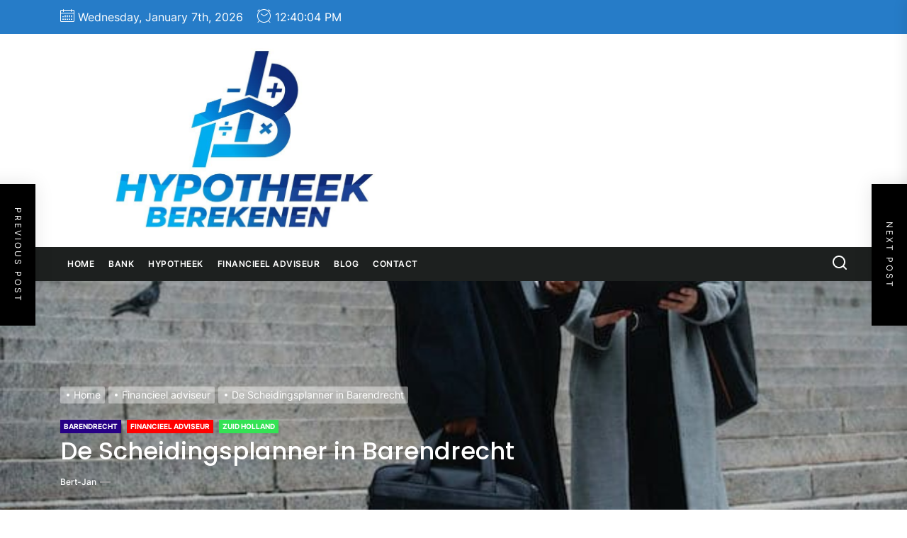

--- FILE ---
content_type: text/html; charset=UTF-8
request_url: https://hypotheek-berekenen-online.nl/de-scheidingsplanner-in-barendrecht/
body_size: 17808
content:
<!DOCTYPE html>
<html class="no-js" lang="nl-NL">

<head>
    <meta charset="UTF-8">
    <meta name="viewport" content="width=device-width, initial-scale=1.0, maximum-scale=1.0, user-scalable=no"/>
    <link rel="profile" href="https://gmpg.org/xfn/11">
    <meta name='robots' content='index, follow, max-image-preview:large, max-snippet:-1, max-video-preview:-1' />

	<!-- This site is optimized with the Yoast SEO plugin v26.6 - https://yoast.com/wordpress/plugins/seo/ -->
	<link media="all" href="https://hypotheek-berekenen-online.nl/wp-content/cache/autoptimize/css/autoptimize_3608b2058d29ad7e7a75fe7567f85b6a.css" rel="stylesheet"><title>De Scheidingsplanner in Barendrecht Investeer in je Toekomst</title>
	<meta name="description" content="De Scheidingsplanner in Barendrecht De beste financieel adviseur in Barendrecht. Vragen? Stel ze gerust! We helpen je graag verder." />
	<link rel="canonical" href="https://hypotheek-berekenen-online.nl/de-scheidingsplanner-in-barendrecht/" />
	<meta property="og:locale" content="nl_NL" />
	<meta property="og:type" content="article" />
	<meta property="og:title" content="De Scheidingsplanner in Barendrecht" />
	<meta property="og:description" content="De Scheidingsplanner in Barendrecht De beste financieel adviseur in Barendrecht. Vragen? Stel ze gerust! We helpen je graag verder." />
	<meta property="og:url" content="https://hypotheek-berekenen-online.nl/de-scheidingsplanner-in-barendrecht/" />
	<meta property="og:site_name" content="Hypotheek Berekenen Online | hypotheek-berekenen-online.nl" />
	<meta property="article:published_time" content="2022-03-16T10:50:08+00:00" />
	<meta property="article:modified_time" content="2024-10-08T20:05:27+00:00" />
	<meta property="og:image" content="https://hypotheek-berekenen-online.nl/wp-content/uploads/2022/08/financieel-adviseur-13.jpg" />
	<meta property="og:image:width" content="640" />
	<meta property="og:image:height" content="412" />
	<meta property="og:image:type" content="image/jpeg" />
	<meta name="author" content="Bert-Jan" />
	<meta name="twitter:card" content="summary_large_image" />
	<meta name="twitter:title" content="De Scheidingsplanner in Barendrecht" />
	<meta name="twitter:description" content="De Scheidingsplanner in Barendrecht De beste financieel adviseur in Barendrecht. Vragen? Stel ze gerust! We helpen je graag verder." />
	<meta name="twitter:label1" content="Geschreven door" />
	<meta name="twitter:data1" content="Bert-Jan" />
	<meta name="twitter:label2" content="Verwachte leestijd" />
	<meta name="twitter:data2" content="7 minuten" />
	<!-- / Yoast SEO plugin. -->


<link rel='dns-prefetch' href='//www.googletagmanager.com' />
<link href='https://fonts.gstatic.com' crossorigin='anonymous' rel='preconnect' />
<link rel="alternate" type="application/rss+xml" title="Hypotheek Berekenen Online | hypotheek-berekenen-online.nl &raquo; Feed" href="https://hypotheek-berekenen-online.nl/feed/" />
<link rel="alternate" type="application/rss+xml" title="Hypotheek Berekenen Online | hypotheek-berekenen-online.nl &raquo; Reactiesfeed" href="https://hypotheek-berekenen-online.nl/comments/feed/" />
<link rel="alternate" title="oEmbed (JSON)" type="application/json+oembed" href="https://hypotheek-berekenen-online.nl/wp-json/oembed/1.0/embed?url=https%3A%2F%2Fhypotheek-berekenen-online.nl%2Fde-scheidingsplanner-in-barendrecht%2F" />
<link rel="alternate" title="oEmbed (XML)" type="text/xml+oembed" href="https://hypotheek-berekenen-online.nl/wp-json/oembed/1.0/embed?url=https%3A%2F%2Fhypotheek-berekenen-online.nl%2Fde-scheidingsplanner-in-barendrecht%2F&#038;format=xml" />












<script src="https://hypotheek-berekenen-online.nl/wp-includes/js/jquery/jquery.min.js" id="jquery-core-js"></script>


<!-- Google tag (gtag.js) snippet toegevoegd door Site Kit -->
<!-- Google Analytics snippet toegevoegd door Site Kit -->
<script src="https://www.googletagmanager.com/gtag/js?id=GT-KDD6DKMT" id="google_gtagjs-js" async></script>
<script id="google_gtagjs-js-after">
window.dataLayer = window.dataLayer || [];function gtag(){dataLayer.push(arguments);}
gtag("set","linker",{"domains":["hypotheek-berekenen-online.nl"]});
gtag("js", new Date());
gtag("set", "developer_id.dZTNiMT", true);
gtag("config", "GT-KDD6DKMT");
 window._googlesitekit = window._googlesitekit || {}; window._googlesitekit.throttledEvents = []; window._googlesitekit.gtagEvent = (name, data) => { var key = JSON.stringify( { name, data } ); if ( !! window._googlesitekit.throttledEvents[ key ] ) { return; } window._googlesitekit.throttledEvents[ key ] = true; setTimeout( () => { delete window._googlesitekit.throttledEvents[ key ]; }, 5 ); gtag( "event", name, { ...data, event_source: "site-kit" } ); }; 
//# sourceURL=google_gtagjs-js-after
</script>
<link rel="https://api.w.org/" href="https://hypotheek-berekenen-online.nl/wp-json/" /><link rel="alternate" title="JSON" type="application/json" href="https://hypotheek-berekenen-online.nl/wp-json/wp/v2/posts/5156" /><link rel="EditURI" type="application/rsd+xml" title="RSD" href="https://hypotheek-berekenen-online.nl/xmlrpc.php?rsd" />
<meta name="generator" content="WordPress 6.9" />
<link rel='shortlink' href='https://hypotheek-berekenen-online.nl/?p=5156' />
<meta name="generator" content="Site Kit by Google 1.168.0" />
		<script>document.documentElement.className = document.documentElement.className.replace( 'no-js', 'js' );</script>
	
	
<!-- Schema & Structured Data For WP v1.53 - -->
<script type="application/ld+json" class="saswp-schema-markup-output">
[{"@context":"https:\/\/schema.org\/","@type":"BlogPosting","@id":"https:\/\/hypotheek-berekenen-online.nl\/de-scheidingsplanner-in-barendrecht\/#BlogPosting","url":"https:\/\/hypotheek-berekenen-online.nl\/de-scheidingsplanner-in-barendrecht\/","inLanguage":"nl-NL","mainEntityOfPage":"https:\/\/hypotheek-berekenen-online.nl\/de-scheidingsplanner-in-barendrecht\/","headline":"De Scheidingsplanner in Barendrecht Investeer in je Toekomst","description":"De Scheidingsplanner in Barendrecht De beste financieel adviseur in Barendrecht. Vragen? Stel ze gerust! We helpen je graag verder.","articleBody":"De Scheidingsplanner in Barendrecht  Middenbaan 110   2991 CT Barendrecht  Bel ons op:\u00a00180-62 82 03  Meer informatie vind u op:\u00a0www.scheidingsplanner.nl  Of mail naar:\u00a0info@scheidingsplanner.nl  Het afsluiten van een hypotheek met de hulp van De Scheidingsplanner in Barendrecht  Je kunt altijd kiezen voor het afsluiten van een hypotheek zonder hulp van een adviseur, maar dit is niet per se de beste keuze. Waarom is het niet zo handig een hypotheek te sluiten zonder hulp? Je zou wel kunnen stellen dat het afsluiten van een hypotheek nogal ingewikkeld is en vaak weet je niet waar je op dient te letten. Hierdoor wordt het maken van een goede beslissing niet gelijk gemakkelijk, daarom is het aan te raden een hypotheek met behulp van een financieel adviseur te doen. Mocht De Scheidingsplanner in Barendrecht iets fout doen dan is deze financieel adviseur aansprakelijk voor de fout die gemaakt is. Op het moment dat jij dit zelf hebt geregeld, dan ben je te allen tijde zelf aansprakelijk voor de gemaakte fout.    Wist je dat?  Als jij zaken doet met De Scheidingsplanner in Barendrecht dan kun jij daar ook meteen terecht voor allerlei andere handige zaken. Hierbij kun je denken aan het sluiten van andere verzekering bijvoorbeeld naast je hypotheek. Ook zijn de financieel adviseurs bij De Scheidingsplanner in Barendrecht volledig op de hoogte van de laatste ontwikkelingen wat betreft de financi\u00eble veranderingen. Wist je dat, wanneer er regels aangescherpt zijn of aangepast zijn ze daar ook direct van op de hoogte zijn. Door op de hoogte te blijven van de laatste ontwikkelingen en alle kennis te blijven onderhouden, kan men jou altijd voorzien van de meest relevante informatie. Vragen die eventueel een rol zouden kunnen gaan spelen, kunnen hierdoor snel en correct beantwoord worden. Zou jij ook graag willen weten wat jouw mogelijkheden zijn voor het kopen van een huis, dan kun jij contact opnemen met De Scheidingsplanner in Barendrecht.    Wat doet een financieel adviseur allemaal?  Een financieel adviseur staat altijd voor je klaar als het gaat om financi\u00eble vraagstukken, maar helpt ook met het kiezen van de juiste mogelijkheden. Je gaat altijd een soort van kennismakingsgesprek aan bij De Scheidingsplanner in Barendrecht, daarna weten hun precies alles over je persoonlijke situatie en over de financi\u00eble ruimte die jij hebt al voor jij een hypotheek zal af gaan sluiten. Er wordt vanzelfsprekend een tweede gesprek gepland, zodat er tijdens dit gesprek een duidelijk advies op maat geboden kan worden. Is het eerste gesprek met een financieel vooral ori\u00ebnterend en moet je hier ook voor betalen?    Je kunt altijd een gratis ori\u00ebnterend gesprek aangaan  Als jij een gesprek wilt aangaan over de financi\u00eble mogelijkheden, dan kun jij bij De Scheidingsplanner in Barendrecht een afspraak maken voor een gratis ori\u00ebnterend gesprek. In dit gesprek bespreken jullie je financi\u00eble situatie, maar ook wat je wensen zijn. Door alles goed op een rijtje te zetten, weet jij precies wat er binnen jouw mogelijkheden ligt en weet je ook binnen de kortste keren hoeveel hypotheek jij kunt opnemen. Naast het bespreken van de mogelijkheden kun jij bij De Scheidingsplanner in Barendrecht ook terecht voor een offerte op maat van jouw hypotheek.    Waarom kies je De Scheidingsplanner in Barendrecht als financieel adviseur?  Het is niet vreemd dat jij jezelf de vraag stelt, waarom je een financieel adviseur in zou schakelen. Want weet jij zo echt wel, wat je allemaal kunt rondom een hypotheek of schiet je daar niets mee op? Natuurlijk is het inschakelen van De Scheidingsplanner in Barendrecht een goede keuze en dat is niet voor niets. Een financieel adviseur kijkt samen met jou naar een goede oplossing als het gaat om de hypotheek en jouw situatie, maar heeft ook een luisterend oor als het gaat om al jouw vragen. Een financieel adviseur beschikt over jarenlange ervaring en weten precies waar ze het over hebben, waardoor ze verschillende financi\u00eble vraagstukken voor jou kunnen beantwoorden. Bij De Scheidingsplanner in Barendrecht zijn ze transparant naar de klanten en zijn ze ook nog eens flexibel. De financieel adviseurs weten precies dat zaken soms net even anders kunnen lopen, dan je in eerste instantie had verwacht.    Wat wordt er allemaal besproken?  Naast de financi\u00eble situatie wordt er uitvoerig met je doorgesproken of jij wel echt degene bent waar de financieel adviseur mee in gesprek is gegaan. Dit laatste heeft als reden dat er niet gefraudeerd kan worden op jouw naam. Dit is overigens wettelijk verplicht, omdat op deze manier fraude voorkomen kan worden. In het gesprek wordt ook met je doorgenomen hoeveel risico je wilt en kunt nemen als je kijkt naar de situatie, zoals die is en hoe die er in de toekomst uit zal kunnen gaan zien. Natuurlijk doet De Scheidingsplanner in Barendrecht ook een toetsing om te kijken of de financi\u00eble aanvraag bij jouw situatie past. Al deze punten bij elkaar genomen, vormen een helder, concreet en duidelijk advies. Wist je dat een financieel adviseur eigenlijk nooit zijn eigen financi\u00eble product enkel aanprijst? Dit heeft te maken met de voordeligste prijs die men jou wil kunnen bieden.    Talloze hypotheken en hypotheekverstrekkers  Vandaag de dag zijn er talloze hypotheken af te sluiten, maar zijn er ook heel erg veel verschillende hypotheekverstrekkers. Als je hier zelf mee aan de slag zou gaan, dan zou je de bomen door het bos niet meer zien. Bij De Scheidingsplanner in Barendrecht hoef jij je hier niet druk om te maken, omdat dit volledig voor jou geregeld wordt. Je hoeft zelf niet veel te doen, want de financieel gaat voor jou aan het werk. Ze maken een vergelijk bij diverse banken, maar wel met jouw wensen een voor een meegenomen. Dat betekent dat er geen offerte zal ontstaan die uiteindelijk niet zal aansluiten    Het vergelijken van hypotheken bij verschillende hypotheekverstrekkers doet De Scheidingsplanner in Barendrecht voor je  Door in gesprek te gaan met De Scheidingsplanner in Barendrecht, wordt de hypotheekaanvraag vergeleken bij verschillende hypotheekverstrekkers. Het voordeel van deze vergelijking is, dat jij zeker weet dat jij een scherpe offerte op maat krijgt aangeboden. Dit laatste zorgt ervoor dat jij zeker weet dat je niet te veel gaat betalen voor jouw hypotheek. Hoe wordt zo een vergelijking eigenlijk gemaakt en is dat wel echt zinvol? Het antwoord hierop is vrij eenvoudig, want een vergelijking maken is zeker zinvol. Dit is belangrijk, omdat er geen hypotheekaanvraag hetzelfde is. Weet jij al wat voor soort huis jij zou willen kopen en welke hypotheek het beste bij jou past? Veel mensen weten hier het antwoord niet op, waardoor het zeer verstandig is dit door te spreken met De Scheidingsplanner in Barendrecht.    Het beste advies komt van een financieel adviseur zoals De Scheidingsplanner in Barendrecht  Ben jij op zoek naar een financieel adviseur in Barendrecht, dan ben jij bij De Scheidingsplanner in Barendrecht aan het perfecte adres. Jij wilt waarschijnlijk ook alles goed geregeld hebben tot in de puntjes, maar hoe doe je dat als je niets weet van een hypotheek? Als jij wilt beschikken over de juiste informatie en de aanvraag van hypotheek, dan schakel je de hulp van De Scheidingsplanner in Barendrecht. Door de hulp van een financieel adviseur in te schakelen kun jij rekenen op een hele goede service, maar ook op een groot stuk ontzorgen van de hypotheek aanvraag.    Conclusie  Als je op zoek bent naar deskundig en betrouwbaar financieel advies, kan ik De Scheidingsplanner in Barendrecht\u00a0van harte aanbevelen. Met diepgaande kennis van investeringen, pensioenplanning, hypotheekadvies en budgetbeheer, helpt hij\/zij cli\u00ebnten met op maat gemaakte financi\u00eble oplossingen. Zijn\/haar advies is altijd gebaseerd op een grondige analyse van persoonlijke situaties en financi\u00eble doelen. De Scheidingsplanner\u00a0blinkt uit in klantgerichtheid, transparantie en zorgvuldigheid, wat leidt tot concrete resultaten en financi\u00eble rust voor de lange termijn. Ik raad hem\/haar aan voor iedereen die een solide financi\u00eble toekomst wil opbouwen.    Neem contact op met De Scheidingsplanner via de telefoon op: 0180-62 82 03. Of via email: info@scheidingsplanner.nl. Of bezoek hun website: www.scheidingsplanner.nl    Je vind De Scheidingsplanner op: Middenbaan 110  2991 CT in Barendrecht.","keywords":"Financieel advies, ","datePublished":"2022-03-16T11:50:08+01:00","dateModified":"2024-10-08T22:05:27+02:00","author":{"@type":"Person","name":"Bert-Jan","url":"https:\/\/hypotheek-berekenen-online.nl\/author\/hpthkbrknnnln\/","sameAs":["https:\/\/hypotheek-berekenen-online.nl"],"image":{"@type":"ImageObject","url":"https:\/\/secure.gravatar.com\/avatar\/f6186476bf2fbb8b2d13002c0472c24bed8309d9f210304c1fd2d9ce9cc2bde8?s=96&d=blank&r=g","height":96,"width":96}},"editor":{"@type":"Person","name":"Bert-Jan","url":"https:\/\/hypotheek-berekenen-online.nl\/author\/hpthkbrknnnln\/","sameAs":["https:\/\/hypotheek-berekenen-online.nl"],"image":{"@type":"ImageObject","url":"https:\/\/secure.gravatar.com\/avatar\/f6186476bf2fbb8b2d13002c0472c24bed8309d9f210304c1fd2d9ce9cc2bde8?s=96&d=blank&r=g","height":96,"width":96}},"publisher":{"@type":"Organization","name":"Hypotheek Berekenen Online | hypotheek-berekenen-online.nl","url":"https:\/\/hypotheek-berekenen-online.nl","logo":{"@type":"ImageObject","url":"https:\/\/hypotheek-berekenen-online.nl\/wp-content\/uploads\/2022\/08\/cropped-Hypotheek-berekenen_17.jpg","width":1050,"height":527}},"image":[{"@type":"ImageObject","@id":"https:\/\/hypotheek-berekenen-online.nl\/de-scheidingsplanner-in-barendrecht\/#primaryimage","url":"https:\/\/hypotheek-berekenen-online.nl\/wp-content\/uploads\/2022\/08\/financieel-adviseur-13-1200x773.jpg","width":"1200","height":"773","caption":"Hypotheekcentrum Nederland BV in Goes"},{"@type":"ImageObject","url":"https:\/\/hypotheek-berekenen-online.nl\/wp-content\/uploads\/2022\/08\/financieel-adviseur-13-1200x900.jpg","width":"1200","height":"900","caption":"Hypotheekcentrum Nederland BV in Goes"},{"@type":"ImageObject","url":"https:\/\/hypotheek-berekenen-online.nl\/wp-content\/uploads\/2022\/08\/financieel-adviseur-13-1200x675.jpg","width":"1200","height":"675","caption":"Hypotheekcentrum Nederland BV in Goes"},{"@type":"ImageObject","url":"https:\/\/hypotheek-berekenen-online.nl\/wp-content\/uploads\/2022\/08\/financieel-adviseur-13-640x640.jpg","width":"640","height":"640","caption":"Hypotheekcentrum Nederland BV in Goes"},{"@type":"ImageObject","url":"https:\/\/hypotheek-berekenen-online.nl\/wp-content\/uploads\/2022\/08\/financieel-adviseur-9.jpg","width":640,"height":425,"caption":"Het beste advies komt van een financieel adviseur zoals De Scheidingsplanner in Barendrecht"},{"@type":"ImageObject","url":"https:\/\/hypotheek-berekenen-online.nl\/wp-content\/uploads\/2022\/08\/financieel-adviseur-11.jpg","width":640,"height":960,"caption":"Het vergelijken van hypotheken bij verschillende hypotheekverstrekkers doet De Scheidingsplanner in Barendrecht voor je"}]}]
</script>

        
        <link rel="icon" href="https://hypotheek-berekenen-online.nl/wp-content/uploads/2022/08/cropped-Hypotheek-berekenen_17-1-32x32.jpg" sizes="32x32" />
<link rel="icon" href="https://hypotheek-berekenen-online.nl/wp-content/uploads/2022/08/cropped-Hypotheek-berekenen_17-1-192x192.jpg" sizes="192x192" />
<link rel="apple-touch-icon" href="https://hypotheek-berekenen-online.nl/wp-content/uploads/2022/08/cropped-Hypotheek-berekenen_17-1-180x180.jpg" />
<meta name="msapplication-TileImage" content="https://hypotheek-berekenen-online.nl/wp-content/uploads/2022/08/cropped-Hypotheek-berekenen_17-1-270x270.jpg" />
</head>

<body class="wp-singular post-template-default single single-post postid-5156 single-format-standard wp-custom-logo wp-embed-responsive wp-theme-newscut-pro no-sidebar twp-single-layout-2">


<div id="page" class="hfeed site">
    <a class="skip-link screen-reader-text" href="#content">Skip to the content</a>
    
    
<header id="site-header" class="theme-header " role="banner">

    
            <div class="header-topbar">
                
                
            <div class="wrapper header-wrapper">
                <div class="header-item header-item-left">
                                            <div class="header-topbar-item header-topbar-date">
                            <span class="header-topbar-icon"><svg class="svg-icon" aria-hidden="true" role="img" focusable="false" xmlns="http://www.w3.org/2000/svg" width="20" height="20" viewBox="0 0 20 20"><path fill="currentColor" d="M18.5 2h-2.5v-0.5c0-0.276-0.224-0.5-0.5-0.5s-0.5 0.224-0.5 0.5v0.5h-10v-0.5c0-0.276-0.224-0.5-0.5-0.5s-0.5 0.224-0.5 0.5v0.5h-2.5c-0.827 0-1.5 0.673-1.5 1.5v14c0 0.827 0.673 1.5 1.5 1.5h17c0.827 0 1.5-0.673 1.5-1.5v-14c0-0.827-0.673-1.5-1.5-1.5zM1.5 3h2.5v1.5c0 0.276 0.224 0.5 0.5 0.5s0.5-0.224 0.5-0.5v-1.5h10v1.5c0 0.276 0.224 0.5 0.5 0.5s0.5-0.224 0.5-0.5v-1.5h2.5c0.276 0 0.5 0.224 0.5 0.5v2.5h-18v-2.5c0-0.276 0.224-0.5 0.5-0.5zM18.5 18h-17c-0.276 0-0.5-0.224-0.5-0.5v-10.5h18v10.5c0 0.276-0.224 0.5-0.5 0.5z"></path><path fill="currentColor" d="M7.5 10h-1c-0.276 0-0.5-0.224-0.5-0.5s0.224-0.5 0.5-0.5h1c0.276 0 0.5 0.224 0.5 0.5s-0.224 0.5-0.5 0.5z"></path><path fill="currentColor" d="M10.5 10h-1c-0.276 0-0.5-0.224-0.5-0.5s0.224-0.5 0.5-0.5h1c0.276 0 0.5 0.224 0.5 0.5s-0.224 0.5-0.5 0.5z"></path><path fill="currentColor" d="M13.5 10h-1c-0.276 0-0.5-0.224-0.5-0.5s0.224-0.5 0.5-0.5h1c0.276 0 0.5 0.224 0.5 0.5s-0.224 0.5-0.5 0.5z"></path><path fill="currentColor" d="M16.5 10h-1c-0.276 0-0.5-0.224-0.5-0.5s0.224-0.5 0.5-0.5h1c0.276 0 0.5 0.224 0.5 0.5s-0.224 0.5-0.5 0.5z"></path><path fill="currentColor" d="M4.5 12h-1c-0.276 0-0.5-0.224-0.5-0.5s0.224-0.5 0.5-0.5h1c0.276 0 0.5 0.224 0.5 0.5s-0.224 0.5-0.5 0.5z"></path><path fill="currentColor" d="M7.5 12h-1c-0.276 0-0.5-0.224-0.5-0.5s0.224-0.5 0.5-0.5h1c0.276 0 0.5 0.224 0.5 0.5s-0.224 0.5-0.5 0.5z"></path><path fill="currentColor" d="M10.5 12h-1c-0.276 0-0.5-0.224-0.5-0.5s0.224-0.5 0.5-0.5h1c0.276 0 0.5 0.224 0.5 0.5s-0.224 0.5-0.5 0.5z"></path><path fill="currentColor" d="M13.5 12h-1c-0.276 0-0.5-0.224-0.5-0.5s0.224-0.5 0.5-0.5h1c0.276 0 0.5 0.224 0.5 0.5s-0.224 0.5-0.5 0.5z"></path><path fill="currentColor" d="M16.5 12h-1c-0.276 0-0.5-0.224-0.5-0.5s0.224-0.5 0.5-0.5h1c0.276 0 0.5 0.224 0.5 0.5s-0.224 0.5-0.5 0.5z"></path><path fill="currentColor" d="M4.5 14h-1c-0.276 0-0.5-0.224-0.5-0.5s0.224-0.5 0.5-0.5h1c0.276 0 0.5 0.224 0.5 0.5s-0.224 0.5-0.5 0.5z"></path><path fill="currentColor" d="M7.5 14h-1c-0.276 0-0.5-0.224-0.5-0.5s0.224-0.5 0.5-0.5h1c0.276 0 0.5 0.224 0.5 0.5s-0.224 0.5-0.5 0.5z"></path><path fill="currentColor" d="M10.5 14h-1c-0.276 0-0.5-0.224-0.5-0.5s0.224-0.5 0.5-0.5h1c0.276 0 0.5 0.224 0.5 0.5s-0.224 0.5-0.5 0.5z"></path><path fill="currentColor" d="M13.5 14h-1c-0.276 0-0.5-0.224-0.5-0.5s0.224-0.5 0.5-0.5h1c0.276 0 0.5 0.224 0.5 0.5s-0.224 0.5-0.5 0.5z"></path><path fill="currentColor" d="M16.5 14h-1c-0.276 0-0.5-0.224-0.5-0.5s0.224-0.5 0.5-0.5h1c0.276 0 0.5 0.224 0.5 0.5s-0.224 0.5-0.5 0.5z"></path><path fill="currentColor" d="M4.5 16h-1c-0.276 0-0.5-0.224-0.5-0.5s0.224-0.5 0.5-0.5h1c0.276 0 0.5 0.224 0.5 0.5s-0.224 0.5-0.5 0.5z"></path><path fill="currentColor" d="M7.5 16h-1c-0.276 0-0.5-0.224-0.5-0.5s0.224-0.5 0.5-0.5h1c0.276 0 0.5 0.224 0.5 0.5s-0.224 0.5-0.5 0.5z"></path><path fill="currentColor" d="M10.5 16h-1c-0.276 0-0.5-0.224-0.5-0.5s0.224-0.5 0.5-0.5h1c0.276 0 0.5 0.224 0.5 0.5s-0.224 0.5-0.5 0.5z"></path><path fill="currentColor" d="M13.5 16h-1c-0.276 0-0.5-0.224-0.5-0.5s0.224-0.5 0.5-0.5h1c0.276 0 0.5 0.224 0.5 0.5s-0.224 0.5-0.5 0.5z"></path><path fill="currentColor" d="M16.5 16h-1c-0.276 0-0.5-0.224-0.5-0.5s0.224-0.5 0.5-0.5h1c0.276 0 0.5 0.224 0.5 0.5s-0.224 0.5-0.5 0.5z"></path></svg></span>
                            <span class="header-topbar-label">Wednesday, January 7th, 2026</span>
                        </div>
                                                            <div class="header-topbar-item header-topbar-clock">
                        <span class="header-topbar-icon"><svg class="svg-icon" aria-hidden="true" role="img" focusable="false" xmlns="http://www.w3.org/2000/svg" width="20" height="20" viewBox="0 0 20 20"><path fill="currentColor" d="M16.32 17.113c1.729-1.782 2.68-4.124 2.68-6.613 0-2.37-0.862-4.608-2.438-6.355l0.688-0.688 0.647 0.646c0.098 0.098 0.226 0.146 0.353 0.146s0.256-0.049 0.353-0.146c0.195-0.195 0.195-0.512 0-0.707l-2-2c-0.195-0.195-0.512-0.195-0.707 0s-0.195 0.512 0 0.707l0.647 0.646-0.688 0.688c-1.747-1.576-3.985-2.438-6.355-2.438s-4.608 0.862-6.355 2.438l-0.688-0.688 0.646-0.646c0.195-0.195 0.195-0.512 0-0.707s-0.512-0.195-0.707 0l-2 2c-0.195 0.195-0.195 0.512 0 0.707 0.098 0.098 0.226 0.146 0.354 0.146s0.256-0.049 0.354-0.146l0.646-0.646 0.688 0.688c-1.576 1.747-2.438 3.985-2.438 6.355 0 2.489 0.951 4.831 2.68 6.613l-2.034 2.034c-0.195 0.195-0.195 0.512 0 0.707 0.098 0.098 0.226 0.147 0.354 0.147s0.256-0.049 0.354-0.147l2.060-2.059c1.705 1.428 3.836 2.206 6.087 2.206s4.382-0.778 6.087-2.206l2.059 2.059c0.098 0.098 0.226 0.147 0.354 0.147s0.256-0.049 0.353-0.147c0.195-0.195 0.195-0.512 0-0.707l-2.034-2.034zM1 10.5c0-4.687 3.813-8.5 8.5-8.5s8.5 3.813 8.5 8.5c0 4.687-3.813 8.5-8.5 8.5s-8.5-3.813-8.5-8.5z"></path><path fill="currentColor" d="M15.129 7.25c-0.138-0.239-0.444-0.321-0.683-0.183l-4.92 2.841-3.835-2.685c-0.226-0.158-0.538-0.103-0.696 0.123s-0.103 0.538 0.123 0.696l4.096 2.868c0.001 0.001 0.002 0.001 0.002 0.002 0.009 0.006 0.018 0.012 0.027 0.017 0.002 0.001 0.004 0.003 0.006 0.004 0.009 0.005 0.018 0.010 0.027 0.015 0.002 0.001 0.004 0.002 0.006 0.003 0.010 0.005 0.020 0.009 0.031 0.014 0.006 0.003 0.013 0.005 0.019 0.007 0.004 0.001 0.008 0.003 0.013 0.005 0.007 0.002 0.014 0.004 0.021 0.006 0.004 0.001 0.008 0.002 0.012 0.003 0.007 0.002 0.014 0.003 0.022 0.005 0.004 0.001 0.008 0.002 0.012 0.002 0.007 0.001 0.014 0.002 0.021 0.003 0.005 0.001 0.010 0.001 0.015 0.002 0.006 0.001 0.012 0.001 0.018 0.002 0.009 0.001 0.018 0.001 0.027 0.001 0.002 0 0.004 0 0.006 0 0 0 0-0 0-0s0 0 0.001 0c0.019 0 0.037-0.001 0.056-0.003 0.001-0 0.002-0 0.003-0 0.018-0.002 0.036-0.005 0.054-0.010 0.002-0 0.003-0.001 0.005-0.001 0.017-0.004 0.034-0.009 0.050-0.015 0.003-0.001 0.006-0.002 0.008-0.003 0.016-0.006 0.031-0.012 0.046-0.020 0.004-0.002 0.007-0.004 0.011-0.006 0.005-0.003 0.011-0.005 0.016-0.008l5.196-3c0.239-0.138 0.321-0.444 0.183-0.683z"></path></svg></span>
                        <span class="header-topbar-label">
                            <div id="twp-time-clock"></div>
                        </span>
                    </div>
                    
                </div>


                <div class="header-item header-item-right">
                    
                    
                </div>
            </div>
        
            </div>

        
    <div class="header-mainbar  "  >
        <div class="wrapper header-wrapper header-wrapper-sm">
            <div class="header-item header-item-left mb-sm-20">
                <div class="header-titles">
                    <div class="site-logo site-branding"><a href="https://hypotheek-berekenen-online.nl/" class="custom-logo-link" rel="home"><img width="1050" height="527" src="https://hypotheek-berekenen-online.nl/wp-content/uploads/2022/08/cropped-Hypotheek-berekenen_17.jpg" class="custom-logo" alt="hypotheek-berekenen-online.nl" decoding="async" fetchpriority="high" srcset="https://hypotheek-berekenen-online.nl/wp-content/uploads/2022/08/cropped-Hypotheek-berekenen_17.jpg 1050w, https://hypotheek-berekenen-online.nl/wp-content/uploads/2022/08/cropped-Hypotheek-berekenen_17-300x151.jpg 300w, https://hypotheek-berekenen-online.nl/wp-content/uploads/2022/08/cropped-Hypotheek-berekenen_17-1024x514.jpg 1024w, https://hypotheek-berekenen-online.nl/wp-content/uploads/2022/08/cropped-Hypotheek-berekenen_17-768x385.jpg 768w" sizes="(max-width: 1050px) 100vw, 1050px" /></a><span class="screen-reader-text">Hypotheek Berekenen Online | hypotheek-berekenen-online.nl</span><a href="https://hypotheek-berekenen-online.nl/" class="custom-logo-name">Hypotheek Berekenen Online | hypotheek-berekenen-online.nl</a></div>                </div>
            </div>
                    </div>
    </div>

    <div id="theme-navigation" class="header-navbar">
        <div class="wrapper header-wrapper">
                        <div class="header-item header-item-center">
                <div class="site-navigation">
                    <nav class="primary-menu-wrapper" aria-label="Horizontal" role="navigation">
                        <ul class="primary-menu theme-menu">
                            <li id=menu-item-22 class="menu-item menu-item-type-custom menu-item-object-custom menu-item-home menu-item-22"><a href="https://hypotheek-berekenen-online.nl/">Home</a></li><li id=menu-item-86 class="menu-item menu-item-type-taxonomy menu-item-object-category menu-item-86"><a href="https://hypotheek-berekenen-online.nl/bank/">Bank</a></li><li id=menu-item-87 class="menu-item menu-item-type-taxonomy menu-item-object-category menu-item-87"><a href="https://hypotheek-berekenen-online.nl/hypotheek/">Hypotheek</a></li><li id=menu-item-88 class="menu-item menu-item-type-taxonomy menu-item-object-category current-post-ancestor current-menu-parent current-post-parent menu-item-88"><a href="https://hypotheek-berekenen-online.nl/financieel-adviseur/">Financieel adviseur</a></li><li id=menu-item-90 class="menu-item menu-item-type-taxonomy menu-item-object-category menu-item-90"><a href="https://hypotheek-berekenen-online.nl/blog/">Blog</a></li><li id=menu-item-17708 class="menu-item menu-item-type-post_type menu-item-object-page menu-item-17708"><a href="https://hypotheek-berekenen-online.nl/contact/">Contact</a></li>                        </ul>
                    </nav>
                </div>
            </div>
            <div class="header-item header-item-right">
                        <div class="navbar-controls hide-no-js">

            
            <button type="button" class="navbar-control navbar-control-search">
                <span class="navbar-control-trigger" tabindex="-1"><svg class="svg-icon" aria-hidden="true" role="img" focusable="false" xmlns="http://www.w3.org/2000/svg" width="18" height="18" viewBox="0 0 20 20"><path fill="currentColor" d="M1148.0319,95.6176858 L1151.70711,99.2928932 C1152.09763,99.6834175 1152.09763,100.316582 1151.70711,100.707107 C1151.31658,101.097631 1150.68342,101.097631 1150.29289,100.707107 L1146.61769,97.0318993 C1145.07801,98.2635271 1143.12501,99 1141,99 C1136.02944,99 1132,94.9705627 1132,90 C1132,85.0294372 1136.02944,81 1141,81 C1145.97056,81 1150,85.0294372 1150,90 C1150,92.1250137 1149.26353,94.078015 1148.0319,95.6176858 Z M1146.04139,94.8563911 C1147.25418,93.5976949 1148,91.8859456 1148,90 C1148,86.1340067 1144.86599,83 1141,83 C1137.13401,83 1134,86.1340067 1134,90 C1134,93.8659933 1137.13401,97 1141,97 C1142.88595,97 1144.59769,96.2541764 1145.85639,95.0413859 C1145.88271,95.0071586 1145.91154,94.9742441 1145.94289,94.9428932 C1145.97424,94.9115423 1146.00716,94.8827083 1146.04139,94.8563911 Z" transform="translate(-1132 -81)" /></svg></span>
            </button>

            <button type="button" class="navbar-control navbar-control-offcanvas">
                <span class="navbar-control-trigger" tabindex="-1">
                    <span class="navbar-control-info">
                        <span class="navbar-control-label">
                            Menu                        </span>
                        <span class="navbar-control-icon">
                            <svg class="svg-icon" aria-hidden="true" role="img" focusable="false" xmlns="http://www.w3.org/2000/svg" width="20" height="20" viewBox="0 0 20 20"><path fill="currentColor" d="M1 3v2h18V3zm0 8h18V9H1zm0 6h18v-2H1z" /></svg>                        </span>
                    </span>
                </span>
            </button>

        </div>

                </div>
        </div>
        
            <div class="trending-news-main-wrap">
               <div class="wrapper">
                    <div class="column-row">

                        <a href="javascript:void(0)" class="newscut-skip-link-start"></a>

                        <div class="column column-12">
                            <button type="button" id="trending-collapse">
                                <svg class="svg-icon" aria-hidden="true" role="img" focusable="false" xmlns="http://www.w3.org/2000/svg" width="16" height="16" viewBox="0 0 16 16"><polygon fill="currentColor" fill-rule="evenodd" points="6.852 7.649 .399 1.195 1.445 .149 7.899 6.602 14.352 .149 15.399 1.195 8.945 7.649 15.399 14.102 14.352 15.149 7.899 8.695 1.445 15.149 .399 14.102" /></svg>                            </button>
                        </div>

                                                    <div class="column column-4 column-sm-6 column-xs-12">

                                <article id="theme-post-24808" class="news-article mb-20 post-24808 post type-post status-publish format-standard has-post-thumbnail hentry category-hypotheek tag-financieel-advies tag-hypotheekverstrekkers">
                                    <div class="column-row column-row-small">

                                        
                                            <div class="column column-4">

                                                <div class="data-bg data-bg-thumbnail" data-background="https://hypotheek-berekenen-online.nl/wp-content/uploads/2026/01/F-Wanneer-heb-je-een-verklaring-150x150.jpg">


                                                    <a class="img-link" href="https://hypotheek-berekenen-online.nl/wanneer-heb-je-een-verklaring-van-erfrecht-nodig-bekijk-hier-alle-regels-en-de-uitleg/" tabindex="0"></a>
                                        
                                                </div>


                                            </div>

                                        
                                        <div class="column column-8">
                                            <div class="article-content">

                                                <h3 class="entry-title entry-title-small">
                                                    <a href="https://hypotheek-berekenen-online.nl/wanneer-heb-je-een-verklaring-van-erfrecht-nodig-bekijk-hier-alle-regels-en-de-uitleg/" tabindex="0" rel="bookmark" title="Wanneer heb je een verklaring van erfrecht nodig bekijk hier alle regels en de uitleg">Wanneer heb je een verklaring van erfrecht nodig bekijk hier alle regels en de uitleg</a>
                                                </h3>

                                                <div class="entry-meta">
                                                                                                    </div>

                                            </div>
                                        </div>

                                    </div>
                                </article>
                            </div>
                                                        <div class="column column-4 column-sm-6 column-xs-12">

                                <article id="theme-post-24806" class="news-article mb-20 post-24806 post type-post status-publish format-standard has-post-thumbnail hentry category-hypotheek tag-advies tag-geld-lenen">
                                    <div class="column-row column-row-small">

                                        
                                            <div class="column column-4">

                                                <div class="data-bg data-bg-thumbnail" data-background="https://hypotheek-berekenen-online.nl/wp-content/uploads/2026/01/Later-een-AOW-uitkering-ontvangen-150x150.jpg">


                                                    <a class="img-link" href="https://hypotheek-berekenen-online.nl/later-een-aow-uitkering-ontvangen-in-nederland-leer-nu-hoe-dit-systeem-precies-werkt/" tabindex="0"></a>
                                        
                                                </div>


                                            </div>

                                        
                                        <div class="column column-8">
                                            <div class="article-content">

                                                <h3 class="entry-title entry-title-small">
                                                    <a href="https://hypotheek-berekenen-online.nl/later-een-aow-uitkering-ontvangen-in-nederland-leer-nu-hoe-dit-systeem-precies-werkt/" tabindex="0" rel="bookmark" title="Later een AOW uitkering ontvangen in Nederland leer nu hoe dit systeem precies werkt">Later een AOW uitkering ontvangen in Nederland leer nu hoe dit systeem precies werkt</a>
                                                </h3>

                                                <div class="entry-meta">
                                                                                                    </div>

                                            </div>
                                        </div>

                                    </div>
                                </article>
                            </div>
                                                        <div class="column column-4 column-sm-6 column-xs-12">

                                <article id="theme-post-24802" class="news-article mb-20 post-24802 post type-post status-publish format-standard has-post-thumbnail hentry category-blog tag-hypotheekrente tag-hypotheekverstrekkers tag-maximale-hypotheek">
                                    <div class="column-row column-row-small">

                                        
                                            <div class="column column-4">

                                                <div class="data-bg data-bg-thumbnail" data-background="https://hypotheek-berekenen-online.nl/wp-content/uploads/2025/12/dit-moet-je-weten-over-de-huizenmarkt-als-starter-150x150.jpg">


                                                    <a class="img-link" href="https://hypotheek-berekenen-online.nl/dit-moet-je-weten-over-de-huizenmarkt-als-starter/" tabindex="0"></a>
                                        
                                                </div>


                                            </div>

                                        
                                        <div class="column column-8">
                                            <div class="article-content">

                                                <h3 class="entry-title entry-title-small">
                                                    <a href="https://hypotheek-berekenen-online.nl/dit-moet-je-weten-over-de-huizenmarkt-als-starter/" tabindex="0" rel="bookmark" title="Dit moet je weten over de huizenmarkt als starter">Dit moet je weten over de huizenmarkt als starter</a>
                                                </h3>

                                                <div class="entry-meta">
                                                                                                    </div>

                                            </div>
                                        </div>

                                    </div>
                                </article>
                            </div>
                                                        <div class="column column-4 column-sm-6 column-xs-12">

                                <article id="theme-post-24785" class="news-article mb-20 post-24785 post type-post status-publish format-standard has-post-thumbnail hentry category-blog tag-advies tag-financieel-advies">
                                    <div class="column-row column-row-small">

                                        
                                            <div class="column column-4">

                                                <div class="data-bg data-bg-thumbnail" data-background="https://hypotheek-berekenen-online.nl/wp-content/uploads/2025/12/F-Wanneer-heb-je-150x150.jpg">


                                                    <a class="img-link" href="https://hypotheek-berekenen-online.nl/wanneer-heb-je-een-toeslagpartner-bekijk-de-regels-gevolgen-en-goede-voorbeelden/" tabindex="0"></a>
                                        
                                                </div>


                                            </div>

                                        
                                        <div class="column column-8">
                                            <div class="article-content">

                                                <h3 class="entry-title entry-title-small">
                                                    <a href="https://hypotheek-berekenen-online.nl/wanneer-heb-je-een-toeslagpartner-bekijk-de-regels-gevolgen-en-goede-voorbeelden/" tabindex="0" rel="bookmark" title="Wanneer heb je een toeslagpartner bekijk de regels gevolgen en goede voorbeelden">Wanneer heb je een toeslagpartner bekijk de regels gevolgen en goede voorbeelden</a>
                                                </h3>

                                                <div class="entry-meta">
                                                                                                    </div>

                                            </div>
                                        </div>

                                    </div>
                                </article>
                            </div>
                                                        <div class="column column-4 column-sm-6 column-xs-12">

                                <article id="theme-post-24789" class="news-article mb-20 post-24789 post type-post status-publish format-standard has-post-thumbnail hentry category-hypotheek tag-advies tag-geld-lenen">
                                    <div class="column-row column-row-small">

                                        
                                            <div class="column column-4">

                                                <div class="data-bg data-bg-thumbnail" data-background="https://hypotheek-berekenen-online.nl/wp-content/uploads/2025/12/Bekijk-hier-de-AOW-150x150.jpg">


                                                    <a class="img-link" href="https://hypotheek-berekenen-online.nl/bekijk-hier-de-aow-bedragen-van-tweeduizend-vierentwintig-bruto-en-netto-overzicht/" tabindex="0"></a>
                                        
                                                </div>


                                            </div>

                                        
                                        <div class="column column-8">
                                            <div class="article-content">

                                                <h3 class="entry-title entry-title-small">
                                                    <a href="https://hypotheek-berekenen-online.nl/bekijk-hier-de-aow-bedragen-van-tweeduizend-vierentwintig-bruto-en-netto-overzicht/" tabindex="0" rel="bookmark" title="Bekijk hier de AOW bedragen van tweeduizend vierentwintig bruto en netto overzicht">Bekijk hier de AOW bedragen van tweeduizend vierentwintig bruto en netto overzicht</a>
                                                </h3>

                                                <div class="entry-meta">
                                                                                                    </div>

                                            </div>
                                        </div>

                                    </div>
                                </article>
                            </div>
                                                        <div class="column column-4 column-sm-6 column-xs-12">

                                <article id="theme-post-24770" class="news-article mb-20 post-24770 post type-post status-publish format-standard has-post-thumbnail hentry category-hypotheek tag-advies tag-financieel-advies tag-hypotheekverstrekkers">
                                    <div class="column-row column-row-small">

                                        
                                            <div class="column column-4">

                                                <div class="data-bg data-bg-thumbnail" data-background="https://hypotheek-berekenen-online.nl/wp-content/uploads/2025/12/F-Fiscaal-partner-2025-150x150.jpg">


                                                    <a class="img-link" href="https://hypotheek-berekenen-online.nl/fiscaal-partner-2025-de-regels-de-voordelen-en-de-valkuilen-uitgelegd/" tabindex="0"></a>
                                        
                                                </div>


                                            </div>

                                        
                                        <div class="column column-8">
                                            <div class="article-content">

                                                <h3 class="entry-title entry-title-small">
                                                    <a href="https://hypotheek-berekenen-online.nl/fiscaal-partner-2025-de-regels-de-voordelen-en-de-valkuilen-uitgelegd/" tabindex="0" rel="bookmark" title="Fiscaal partner 2025 de regels de voordelen en de valkuilen uitgelegd">Fiscaal partner 2025 de regels de voordelen en de valkuilen uitgelegd</a>
                                                </h3>

                                                <div class="entry-meta">
                                                                                                    </div>

                                            </div>
                                        </div>

                                    </div>
                                </article>
                            </div>
                                                        <div class="column column-4 column-sm-6 column-xs-12">

                                <article id="theme-post-24764" class="news-article mb-20 post-24764 post type-post status-publish format-standard has-post-thumbnail hentry category-hypotheek tag-advies tag-hypotheekverstrekkers">
                                    <div class="column-row column-row-small">

                                        
                                            <div class="column column-4">

                                                <div class="data-bg data-bg-thumbnail" data-background="https://hypotheek-berekenen-online.nl/wp-content/uploads/2025/12/Loonheffingskorting-150x150.jpg">


                                                    <a class="img-link" href="https://hypotheek-berekenen-online.nl/loonheffingskorting-2025-toepassen-de-complete-uitleg-ja-of-nee-en-waarom/" tabindex="0"></a>
                                        
                                                </div>


                                            </div>

                                        
                                        <div class="column column-8">
                                            <div class="article-content">

                                                <h3 class="entry-title entry-title-small">
                                                    <a href="https://hypotheek-berekenen-online.nl/loonheffingskorting-2025-toepassen-de-complete-uitleg-ja-of-nee-en-waarom/" tabindex="0" rel="bookmark" title="Loonheffingskorting 2025 toepassen de complete uitleg ja of nee en waarom">Loonheffingskorting 2025 toepassen de complete uitleg ja of nee en waarom</a>
                                                </h3>

                                                <div class="entry-meta">
                                                                                                    </div>

                                            </div>
                                        </div>

                                    </div>
                                </article>
                            </div>
                                                        <div class="column column-4 column-sm-6 column-xs-12">

                                <article id="theme-post-24740" class="news-article mb-20 post-24740 post type-post status-publish format-standard has-post-thumbnail hentry category-hypotheek tag-advies tag-financieel-advies tag-geld-lenen">
                                    <div class="column-row column-row-small">

                                        
                                            <div class="column column-4">

                                                <div class="data-bg data-bg-thumbnail" data-background="https://hypotheek-berekenen-online.nl/wp-content/uploads/2025/12/Uurloon-berekenen-2025-150x150.jpg">


                                                    <a class="img-link" href="https://hypotheek-berekenen-online.nl/uurloon-berekenen-in-2025-de-complete-uitleg-over-bruto-en-netto-bedragen/" tabindex="0"></a>
                                        
                                                </div>


                                            </div>

                                        
                                        <div class="column column-8">
                                            <div class="article-content">

                                                <h3 class="entry-title entry-title-small">
                                                    <a href="https://hypotheek-berekenen-online.nl/uurloon-berekenen-in-2025-de-complete-uitleg-over-bruto-en-netto-bedragen/" tabindex="0" rel="bookmark" title="Uurloon berekenen in 2025 de complete uitleg over bruto en netto bedragen">Uurloon berekenen in 2025 de complete uitleg over bruto en netto bedragen</a>
                                                </h3>

                                                <div class="entry-meta">
                                                                                                    </div>

                                            </div>
                                        </div>

                                    </div>
                                </article>
                            </div>
                                                        <div class="column column-4 column-sm-6 column-xs-12">

                                <article id="theme-post-24745" class="news-article mb-20 post-24745 post type-post status-publish format-standard has-post-thumbnail hentry category-hypotheek tag-advies tag-financieel-advies">
                                    <div class="column-row column-row-small">

                                        
                                            <div class="column column-4">

                                                <div class="data-bg data-bg-thumbnail" data-background="https://hypotheek-berekenen-online.nl/wp-content/uploads/2025/12/Bruto-naar-netto-salaris-berekene-150x150.jpg">


                                                    <a class="img-link" href="https://hypotheek-berekenen-online.nl/bruto-naar-netto-salaris-berekenen-in-2025-de-complete-handleiding/" tabindex="0"></a>
                                        
                                                </div>


                                            </div>

                                        
                                        <div class="column column-8">
                                            <div class="article-content">

                                                <h3 class="entry-title entry-title-small">
                                                    <a href="https://hypotheek-berekenen-online.nl/bruto-naar-netto-salaris-berekenen-in-2025-de-complete-handleiding/" tabindex="0" rel="bookmark" title="Bruto naar netto salaris berekenen in 2025 de complete handleiding">Bruto naar netto salaris berekenen in 2025 de complete handleiding</a>
                                                </h3>

                                                <div class="entry-meta">
                                                                                                    </div>

                                            </div>
                                        </div>

                                    </div>
                                </article>
                            </div>
                            
                        <a href="javascript:void(0)" class="newscut-skip-link-end"></a>

                    </div>
               </div>
            </div>

                </div>



    

</header>

    
                    <div class="single-featured-banner  banner-has-image">

                        <div class="featured-banner-content">
                            <div class="wrapper">
                                <div class="entry-breadcrumb"><nav role="navigation" aria-label="Breadcrumbs" class="breadcrumb-trail breadcrumbs" ><ul class="trail-items"  ><meta name="numberOfItems" content="3" /><meta name="itemListOrder" content="Ascending" /><li    class="trail-item trail-begin"><a href="https://hypotheek-berekenen-online.nl/" rel="home" ><span >Home</span></a><meta  content="1" /></li><li    class="trail-item"><a href="https://hypotheek-berekenen-online.nl/financieel-adviseur/" ><span >Financieel adviseur</span></a><meta  content="2" /></li><li    class="trail-item trail-end"><a href="https://hypotheek-berekenen-online.nl/de-scheidingsplanner-in-barendrecht/" ><span >De Scheidingsplanner in Barendrecht</span></a><meta  content="3" /></li></ul></nav>
        </div>
                                <div class="column-row">
                                    <div class="column column-12">
                                        <header class="entry-header">

                                            <div class="entry-meta">
                                                <div class="entry-meta-item entry-meta-categories"><span class="cat-links">
                            <a href="https://hypotheek-berekenen-online.nl/zuid-holland/barendrecht/" rel="category tag">
                                <span >Barendrecht</span>
                            </a>

                        
                            <a href="https://hypotheek-berekenen-online.nl/financieel-adviseur/" rel="category tag">
                                <span >Financieel adviseur</span>
                            </a>

                        
                            <a href="https://hypotheek-berekenen-online.nl/zuid-holland/" rel="category tag">
                                <span >Zuid Holland</span>
                            </a>

                        </span></div>                                            </div>

                                            <h1 class="entry-title entry-title-large">
                                                De Scheidingsplanner in Barendrecht                                            </h1>
                                        </header>
                                        <div class="entry-meta">
                                            <div class="entry-meta-inline"><div class="entry-meta-item entry-meta-byline"> <span class="author vcard"><a class="url fn n" href="https://hypotheek-berekenen-online.nl/author/hpthkbrknnnln/">Bert-Jan</a></span></div><div class="entry-meta-separator"></div></div>                                        </div>
                                    </div>
                                </div>
                                
                            </div>
                        </div>

                                                    <div class="featured-banner-media">
                                <div class="data-bg data-bg-fixed data-bg-banner" data-background="https://hypotheek-berekenen-online.nl/wp-content/uploads/2022/08/financieel-adviseur-13.jpg"></div>
                            </div>
                        
                    </div>

                
    <div id="content" class="site-content">
    <div class="theme-block theme-block-single">

        <div id="primary" class="content-area">
            <main id="main" class="site-main " role="main">

                
                    <div class="article-wraper single-layout  single-layout-banner">

                        
<article id="post-5156" class="post-5156 post type-post status-publish format-standard has-post-thumbnail hentry category-barendrecht category-financieel-adviseur category-zuid-holland tag-financieel-advies"> 

		
	<div class="post-content-wrap">

		
		<div class="post-content">

			<div class="entry-content">

				<h2>De Scheidingsplanner in Barendrecht<br />
Middenbaan 110<br />
2991 CT Barendrecht<br />
Bel ons op: 0180-62 82 03<br />
Meer informatie vind u op: <a href="https://www.scheidingsplanner.nl" target="_blank" rel="noopener">www.scheidingsplanner.nl</a><br />
Of mail naar: <a href="/cdn-cgi/l/email-protection#e48d8a828ba497878c818d808d8a83979488858a8a8196ca8a88"><span class="__cf_email__" data-cfemail="98f1f6fef7d8ebfbf0fdf1fcf1f6ffebe8f4f9f6f6fdeab6f6f4">[email&#160;protected]</span></a></h2>
<h2>Het afsluiten van een hypotheek met de hulp van De Scheidingsplanner in Barendrecht</h2>
<p style="font-weight: 400;">Je kunt altijd kiezen voor het afsluiten van een hypotheek zonder hulp van een adviseur, maar dit is niet per se de beste keuze. Waarom is het niet zo handig een hypotheek te sluiten zonder hulp? Je zou wel kunnen stellen dat het afsluiten van een hypotheek nogal ingewikkeld is en vaak weet je niet waar je op dient te letten. Hierdoor wordt het maken van een goede beslissing niet gelijk gemakkelijk, daarom is het aan te raden een hypotheek met behulp van een <a href="https://hypotheek-berekenen-online.nl/financieel-adviseur/">financieel adviseur</a> te doen. Mocht De Scheidingsplanner in Barendrecht iets fout doen dan is deze financieel adviseur aansprakelijk voor de fout die gemaakt is. Op het moment dat jij dit zelf hebt geregeld, dan ben je te allen tijde zelf aansprakelijk voor de gemaakte fout.</p>
<h2>Wist je dat?</h2>
<p style="font-weight: 400;">Als jij zaken doet met De Scheidingsplanner in Barendrecht dan kun jij daar ook meteen terecht voor allerlei andere handige zaken. Hierbij kun je denken aan het sluiten van andere verzekering bijvoorbeeld naast je hypotheek. Ook zijn de financieel adviseurs bij De Scheidingsplanner in Barendrecht volledig op de hoogte van de laatste ontwikkelingen wat betreft de financiële veranderingen. Wist je dat, wanneer er regels aangescherpt zijn of aangepast zijn ze daar ook direct van op de hoogte zijn. Door op de hoogte te blijven van de laatste ontwikkelingen en alle kennis te blijven onderhouden, kan men jou altijd voorzien van de meest relevante informatie. Vragen die eventueel een rol zouden kunnen gaan spelen, kunnen hierdoor snel en correct beantwoord worden. Zou jij ook graag willen weten wat jouw mogelijkheden zijn voor het kopen van een huis, dan kun jij contact opnemen met De Scheidingsplanner in Barendrecht.</p>
<h2>Wat doet een financieel adviseur allemaal?</h2>
<p style="font-weight: 400;">Een financieel adviseur staat altijd voor je klaar als het gaat om financiële vraagstukken, maar helpt ook met het kiezen van de juiste mogelijkheden. Je gaat altijd een soort van kennismakingsgesprek aan bij De Scheidingsplanner in Barendrecht, daarna weten hun precies alles over je persoonlijke situatie en over de financiële ruimte die jij hebt al voor jij een hypotheek zal af gaan sluiten. Er wordt vanzelfsprekend een tweede gesprek gepland, zodat er tijdens dit gesprek een duidelijk advies op maat geboden kan worden. Is het eerste gesprek met een financieel vooral oriënterend en moet je hier ook voor betalen?</p>
<p><noscript><img decoding="async" class="aligncenter" src="https://hypotheek-berekenen-online.nl/wp-content/uploads/2022/08/financieel-adviseur-9.jpg" alt="Het beste advies komt van een financieel adviseur zoals De Scheidingsplanner in Barendrecht" width="640" height="480" /></noscript><img decoding="async" class="lazyload aligncenter" src='data:image/svg+xml,%3Csvg%20xmlns=%22http://www.w3.org/2000/svg%22%20viewBox=%220%200%20640%20480%22%3E%3C/svg%3E' data-src="https://hypotheek-berekenen-online.nl/wp-content/uploads/2022/08/financieel-adviseur-9.jpg" alt="Het beste advies komt van een financieel adviseur zoals De Scheidingsplanner in Barendrecht" width="640" height="480" /></p>
<h2>Je kunt altijd een gratis oriënterend gesprek aangaan</h2>
<p style="font-weight: 400;">Als jij een gesprek wilt aangaan over de financiële mogelijkheden, dan kun jij bij De Scheidingsplanner in Barendrecht een afspraak maken voor een gratis oriënterend gesprek. In dit gesprek bespreken jullie je financiële situatie, maar ook wat je wensen zijn. Door alles goed op een rijtje te zetten, weet jij precies wat er binnen jouw mogelijkheden ligt en weet je ook binnen de kortste keren <a href="https://hypotheek-berekenen-online.nl/de-hoogte-van-de-hypotheek-berekenen-met-je-inkomen/">hoeveel hypotheek jij kunt opnemen</a>. Naast het bespreken van de mogelijkheden kun jij bij De Scheidingsplanner in Barendrecht ook terecht voor een offerte op maat van jouw hypotheek.</p>
<h2>Waarom kies je De Scheidingsplanner in Barendrecht als financieel adviseur?</h2>
<p style="font-weight: 400;">Het is niet vreemd dat jij jezelf de vraag stelt, waarom je een financieel adviseur in zou schakelen. Want weet jij zo echt wel, wat je allemaal kunt rondom een <a href="https://hypotheek-berekenen-online.nl/hypotheek/">hypotheek</a> of schiet je daar niets mee op? Natuurlijk is het inschakelen van De Scheidingsplanner in Barendrecht een goede keuze en dat is niet voor niets. Een financieel adviseur kijkt samen met jou naar een goede oplossing als het gaat om de hypotheek en jouw situatie, maar heeft ook een luisterend oor als het gaat om al jouw vragen. Een financieel adviseur beschikt over jarenlange ervaring en weten precies waar ze het over hebben, waardoor ze verschillende financiële vraagstukken voor jou kunnen beantwoorden. Bij De Scheidingsplanner in Barendrecht zijn ze transparant naar de klanten en zijn ze ook nog eens flexibel. De financieel adviseurs weten precies dat zaken soms net even anders kunnen lopen, dan je in eerste instantie had verwacht.</p>
<h2>Wat wordt er allemaal besproken?</h2>
<p style="font-weight: 400;">Naast de financiële situatie wordt er uitvoerig met je doorgesproken of jij wel echt degene bent waar de financieel adviseur mee in gesprek is gegaan. Dit laatste heeft als reden dat er niet gefraudeerd kan worden op jouw naam. Dit is overigens wettelijk verplicht, omdat op deze manier fraude voorkomen kan worden. In het gesprek wordt ook met je doorgenomen hoeveel risico je wilt en kunt nemen als je kijkt naar de situatie, zoals die is en hoe die er in de toekomst uit zal kunnen gaan zien. Natuurlijk doet De Scheidingsplanner in Barendrecht ook een toetsing om te kijken of de financiële aanvraag bij jouw situatie past. Al deze punten bij elkaar genomen, vormen een helder, concreet en duidelijk advies. Wist je dat een financieel adviseur eigenlijk nooit zijn eigen financiële product enkel aanprijst? Dit heeft te maken met de voordeligste prijs die men jou wil kunnen bieden.</p>
<p><noscript><img decoding="async" class="aligncenter" src="https://hypotheek-berekenen-online.nl/wp-content/uploads/2022/08/financieel-adviseur-11.jpg" alt="Het vergelijken van hypotheken bij verschillende hypotheekverstrekkers doet De Scheidingsplanner in Barendrecht voor je" width="640" height="480" /></noscript><img decoding="async" class="lazyload aligncenter" src='data:image/svg+xml,%3Csvg%20xmlns=%22http://www.w3.org/2000/svg%22%20viewBox=%220%200%20640%20480%22%3E%3C/svg%3E' data-src="https://hypotheek-berekenen-online.nl/wp-content/uploads/2022/08/financieel-adviseur-11.jpg" alt="Het vergelijken van hypotheken bij verschillende hypotheekverstrekkers doet De Scheidingsplanner in Barendrecht voor je" width="640" height="480" /></p>
<h2>Talloze hypotheken en hypotheekverstrekkers</h2>
<p style="font-weight: 400;">Vandaag de dag zijn er talloze hypotheken af te sluiten, maar zijn er ook heel erg veel verschillende hypotheekverstrekkers. Als je hier zelf mee aan de slag zou gaan, dan zou je de bomen door het bos niet meer zien. Bij De Scheidingsplanner in Barendrecht hoef jij je hier niet druk om te maken, omdat dit volledig voor jou geregeld wordt. Je hoeft zelf niet veel te doen, want de financieel gaat voor jou aan het werk. Ze maken een vergelijk bij diverse banken, maar wel met jouw wensen een voor een meegenomen. Dat betekent dat er geen offerte zal ontstaan die uiteindelijk niet zal aansluiten</p>
<h2>Het vergelijken van hypotheken bij verschillende hypotheekverstrekkers doet De Scheidingsplanner in Barendrecht voor je</h2>
<p style="font-weight: 400;">Door in gesprek te gaan met De Scheidingsplanner in Barendrecht, wordt de hypotheekaanvraag vergeleken bij verschillende <a href="https://hypotheek-berekenen-online.nl/hypotheek/">hypotheekverstrekkers</a>. Het voordeel van deze vergelijking is, dat jij zeker weet dat jij een scherpe offerte op maat krijgt aangeboden. Dit laatste zorgt ervoor dat jij zeker weet dat je niet te veel gaat betalen voor jouw hypotheek. Hoe wordt zo een vergelijking eigenlijk gemaakt en is dat wel echt zinvol? Het antwoord hierop is vrij eenvoudig, want een vergelijking maken is zeker zinvol. Dit is belangrijk, omdat er geen hypotheekaanvraag hetzelfde is. Weet jij al wat voor soort huis jij zou willen kopen en welke hypotheek het beste bij jou past? Veel mensen weten hier het antwoord niet op, waardoor het zeer verstandig is dit door te spreken met De Scheidingsplanner in Barendrecht.</p>
<h2 style="font-weight: 400;"><strong>Het beste advies komt van een financieel adviseur zoals De Scheidingsplanner in Barendrecht</strong></h2>
<p style="font-weight: 400;">Ben jij op zoek naar een financieel adviseur in Barendrecht, dan ben jij bij De Scheidingsplanner in Barendrecht aan het perfecte adres. Jij wilt waarschijnlijk ook alles goed geregeld hebben tot in de puntjes, maar hoe doe je dat als je niets weet van een hypotheek? Als jij wilt beschikken over de <a href="https://hypotheek-berekenen-online.nl/hoe-bereken-je-een-bruto-jaarinkomen-berekenen-voor-de-bank/">juiste informatie en de aanvraag van hypotheek</a>, dan schakel je de hulp van De Scheidingsplanner in Barendrecht. Door de hulp van een financieel adviseur in te schakelen kun jij rekenen op een hele goede service, maar ook op een groot stuk ontzorgen van de hypotheek aanvraag.</p>
<h3><b>Conclusie</b></h3>
<p>Als je op zoek bent naar deskundig en betrouwbaar financieel advies, kan ik <b>De Scheidingsplanner in Barendrecht</b> van harte aanbevelen. Met diepgaande kennis van investeringen, pensioenplanning, hypotheekadvies en budgetbeheer, helpt hij/zij cliënten met op maat gemaakte financiële oplossingen. Zijn/haar advies is altijd gebaseerd op een grondige analyse van persoonlijke situaties en financiële doelen. <b>De Scheidingsplanner</b> blinkt uit in klantgerichtheid, transparantie en zorgvuldigheid, wat leidt tot concrete resultaten en financiële rust voor de lange termijn. Ik raad hem/haar aan voor iedereen die een solide financiële toekomst wil opbouwen.</p>
<p>Neem contact op met De Scheidingsplanner via de telefoon op: 0180-62 82 03. Of via email: <a href="/cdn-cgi/l/email-protection#80e9eee6efc0f3e3e8e5e9e4e9eee7f3f0ece1eeeee5f2aeeeec"><span class="__cf_email__" data-cfemail="20494e464f60534348454944494e4753504c414e4e45520e4e4c">[email&#160;protected]</span></a>. Of bezoek hun website: <a href="https://www.scheidingsplanner.nl">www.scheidingsplanner.nl</a></p>
<p>Je vind De Scheidingsplanner op: Middenbaan 110  2991 CT in Barendrecht.</p>

			</div>

			
				<div class="entry-footer">

                    <div class="entry-meta">
                                             </div>

                    <div class="entry-meta">
                        <div class="entry-meta-item entry-meta-tags"><span class="entry-meta-icon tags-icon"> <svg class="svg-icon" aria-hidden="true" role="img" focusable="false" xmlns="http://www.w3.org/2000/svg" width="18" height="18" viewBox="0 0 18 18"><path fill="currentColor" d="M15.4496399,8.42490555 L8.66109799,1.63636364 L1.63636364,1.63636364 L1.63636364,8.66081885 L8.42522727,15.44178 C8.57869221,15.5954158 8.78693789,15.6817418 9.00409091,15.6817418 C9.22124393,15.6817418 9.42948961,15.5954158 9.58327627,15.4414581 L15.4486339,9.57610048 C15.7651495,9.25692435 15.7649133,8.74206554 15.4496399,8.42490555 Z M16.6084423,10.7304545 L10.7406818,16.59822 C10.280287,17.0591273 9.65554997,17.3181054 9.00409091,17.3181054 C8.35263185,17.3181054 7.72789481,17.0591273 7.26815877,16.5988788 L0.239976954,9.57887876 C0.0863319284,9.4254126 0,9.21716044 0,9 L0,0.818181818 C0,0.366312477 0.366312477,0 0.818181818,0 L9,0 C9.21699531,0 9.42510306,0.0862010512 9.57854191,0.239639906 L16.6084423,7.26954545 C17.5601275,8.22691012 17.5601275,9.77308988 16.6084423,10.7304545 Z M5,6 C4.44771525,6 4,5.55228475 4,5 C4,4.44771525 4.44771525,4 5,4 C5.55228475,4 6,4.44771525 6,5 C6,5.55228475 5.55228475,6 5,6 Z" /></svg></span><span class="entry-meta-label tags-label">In</span><span class="tags-links"><a href="https://hypotheek-berekenen-online.nl/tag/financieel-advies/" rel="tag">Financieel advies</a></span></div>                    </div>

				</div>

			
		</div>

	</div>

</article>
                    </div>

                
                <div class="floating-post-navigation floating-navigation-prev">
                                                <noscript><img width="300" height="200" src="https://hypotheek-berekenen-online.nl/wp-content/uploads/2022/08/financieel-adviseur-5-300x200.jpg" class="attachment-medium size-medium wp-post-image" alt="Van den Berg Financieel Adviseurs BV in Utrecht" /></noscript><img width="300" height="200" src='data:image/svg+xml,%3Csvg%20xmlns=%22http://www.w3.org/2000/svg%22%20viewBox=%220%200%20300%20200%22%3E%3C/svg%3E' data-src="https://hypotheek-berekenen-online.nl/wp-content/uploads/2022/08/financieel-adviseur-5-300x200.jpg" class="lazyload attachment-medium size-medium wp-post-image" alt="Van den Berg Financieel Adviseurs BV in Utrecht" />                                        <a href="https://hypotheek-berekenen-online.nl/hypotheekwinkel-eindhoven-bv-in-eindhoven/">
                        <span class="floating-navigation-label">Previous post</span>
                        <span class="floating-navigation-title">Hypotheekwinkel Eindhoven BV in Eindhoven</span>
                    </a>
                </div>

            
                <div class="floating-post-navigation floating-navigation-next">
                                            <noscript><img width="300" height="200" src="https://hypotheek-berekenen-online.nl/wp-content/uploads/2022/08/hypotheek-8-300x200.jpg" class="attachment-medium size-medium wp-post-image" alt="Meeks van Oijen Financieel Advies B.V. in Beuningen" /></noscript><img width="300" height="200" src='data:image/svg+xml,%3Csvg%20xmlns=%22http://www.w3.org/2000/svg%22%20viewBox=%220%200%20300%20200%22%3E%3C/svg%3E' data-src="https://hypotheek-berekenen-online.nl/wp-content/uploads/2022/08/hypotheek-8-300x200.jpg" class="lazyload attachment-medium size-medium wp-post-image" alt="Meeks van Oijen Financieel Advies B.V. in Beuningen" />                                        <a href="https://hypotheek-berekenen-online.nl/g-wielinga-in-uitgeest/">
                        <span class="floating-navigation-label">Next post</span>
                        <span class="floating-navigation-title">G. Wielinga in Uitgeest</span>
                    </a>
                </div>

            
    			<div class="theme-block related-posts-area">

    	        	                        <header class="theme-block-header">
                            <div class="theme-block-title">
                                <h2 class="block-title">
                                    Ook gevonden...                                </h2>
                            </div>
                        </header>
    		        
    	            <div class="related-posts-wrapper">

                                                        <article id="theme-post-24648" class="news-article news-article-list post-24648 post type-post status-publish format-standard has-post-thumbnail hentry category-financieel-adviseur tag-advies tag-financieel-advies">
                                                                            <div class="data-bg data-bg-small" data-background="https://hypotheek-berekenen-online.nl/wp-content/uploads/2025/11/Untitled-design-2025-11-20T095942.243-300x175.jpg">
                                            <a href="https://hypotheek-berekenen-online.nl/verklaring-van-erfrecht-de-kosten-de-gratis-opties-en-de-noodzaak-uitgelegd-nu/">
                                            </a>
                                        </div>
                                    
                                    <div class="article-content">
                                        <header class="entry-header">
                                            <h3 class="entry-title entry-title-big">
                                                <a href="https://hypotheek-berekenen-online.nl/verklaring-van-erfrecht-de-kosten-de-gratis-opties-en-de-noodzaak-uitgelegd-nu/" rel="bookmark">
                                                    Verklaring van Erfrecht De kosten de gratis opties en de noodzaak uitgelegd nu                                                </a>
                                            </h3>
                                        </header>



                                        <div class="entry-meta">
                                            <div class="entry-meta-inline"><div class="entry-meta-item entry-meta-byline"> <span class="author vcard"><a class="url fn n" href="https://hypotheek-berekenen-online.nl/author/hpthkbrknnnln/">Bert-Jan</a></span></div><div class="entry-meta-separator"></div></div>                                        </div>

                                        <div class="entry-content hidden-xs-element entry-content-muted">
                                            <p>Wanneer een dierbare overlijdt, komen er veel emoties en verplichtingen tegelijk op je af. Naast het verdriet moet er ook...</p>                                        </div>
                                    </div>
                                </article>
                                                        <article id="theme-post-6023" class="news-article news-article-list post-6023 post type-post status-publish format-standard has-post-thumbnail hentry category-financieel-adviseur category-utrecht-utrecht category-utrecht tag-advies tag-financieel-advies tag-kredietcheck tag-kredietwaardigheid">
                                                                            <div class="data-bg data-bg-small" data-background="https://hypotheek-berekenen-online.nl/wp-content/uploads/2022/08/kredietwaardigheid-berekenen4-200x300.jpg">
                                            <a href="https://hypotheek-berekenen-online.nl/credifixx-incassoservices-utrecht-in-utrecht/">
                                            </a>
                                        </div>
                                    
                                    <div class="article-content">
                                        <header class="entry-header">
                                            <h3 class="entry-title entry-title-big">
                                                <a href="https://hypotheek-berekenen-online.nl/credifixx-incassoservices-utrecht-in-utrecht/" rel="bookmark">
                                                    Credifixx Incassoservices Utrecht in Utrecht                                                </a>
                                            </h3>
                                        </header>



                                        <div class="entry-meta">
                                            <div class="entry-meta-inline"><div class="entry-meta-item entry-meta-byline"> <span class="author vcard"><a class="url fn n" href="https://hypotheek-berekenen-online.nl/author/hpthkbrknnnln/">Bert-Jan</a></span></div><div class="entry-meta-separator"></div></div>                                        </div>

                                        <div class="entry-content hidden-xs-element entry-content-muted">
                                            <p>Credifixx Incassoservices Utrecht in Utrecht Radonweg 0 3542 AN Utrecht Bel ons op: 713015717 Meer informatie vind u op:  Of mail...</p>                                        </div>
                                    </div>
                                </article>
                                                        <article id="theme-post-5796" class="news-article news-article-list post-5796 post type-post status-publish format-standard has-post-thumbnail hentry category-financieel-adviseur category-hoorn category-noord-holland tag-financieel-advies">
                                                                            <div class="data-bg data-bg-small" data-background="https://hypotheek-berekenen-online.nl/wp-content/uploads/2022/08/financieel-adviseur-5-300x200.jpg">
                                            <a href="https://hypotheek-berekenen-online.nl/olie-advies-centrum-in-hoorn/">
                                            </a>
                                        </div>
                                    
                                    <div class="article-content">
                                        <header class="entry-header">
                                            <h3 class="entry-title entry-title-big">
                                                <a href="https://hypotheek-berekenen-online.nl/olie-advies-centrum-in-hoorn/" rel="bookmark">
                                                    Olie Advies Centrum in Hoorn                                                </a>
                                            </h3>
                                        </header>



                                        <div class="entry-meta">
                                            <div class="entry-meta-inline"><div class="entry-meta-item entry-meta-byline"> <span class="author vcard"><a class="url fn n" href="https://hypotheek-berekenen-online.nl/author/hpthkbrknnnln/">Bert-Jan</a></span></div><div class="entry-meta-separator"></div></div>                                        </div>

                                        <div class="entry-content hidden-xs-element entry-content-muted">
                                            <p>Olie Advies Centrum in Hoorn Breed 26 1621 KC Hoorn Bel ons op: 0229-281182 Meer informatie vind u op:  Of mail...</p>                                        </div>
                                    </div>
                                </article>
                                                        <article id="theme-post-6203" class="news-article news-article-list post-6203 post type-post status-publish format-standard has-post-thumbnail hentry category-ermelo category-financieel-adviseur category-gelderland tag-advies tag-financieel-advies tag-kredietcheck tag-kredietwaardigheid">
                                                                            <div class="data-bg data-bg-small" data-background="https://hypotheek-berekenen-online.nl/wp-content/uploads/2022/08/kredietwaardigheid-berekenen5-300x200.jpg">
                                            <a href="https://hypotheek-berekenen-online.nl/aida-incasso-in-ermelo/">
                                            </a>
                                        </div>
                                    
                                    <div class="article-content">
                                        <header class="entry-header">
                                            <h3 class="entry-title entry-title-big">
                                                <a href="https://hypotheek-berekenen-online.nl/aida-incasso-in-ermelo/" rel="bookmark">
                                                    Aida Incasso in Ermelo                                                </a>
                                            </h3>
                                        </header>



                                        <div class="entry-meta">
                                            <div class="entry-meta-inline"><div class="entry-meta-item entry-meta-byline"> <span class="author vcard"><a class="url fn n" href="https://hypotheek-berekenen-online.nl/author/hpthkbrknnnln/">Bert-Jan</a></span></div><div class="entry-meta-separator"></div></div>                                        </div>

                                        <div class="entry-content hidden-xs-element entry-content-muted">
                                            <p>Aida Incasso in Ermelo Middelerf 0 3851 SP Ermelo Bel ons op: 653244312 Meer informatie vind u op:  Of mail naar: ...</p>                                        </div>
                                    </div>
                                </article>
                                                        <article id="theme-post-5162" class="news-article news-article-list post-5162 post type-post status-publish format-standard has-post-thumbnail hentry category-financieel-adviseur category-groningen category-stadskanaal tag-financieel-advies">
                                                                            <div class="data-bg data-bg-small" data-background="https://hypotheek-berekenen-online.nl/wp-content/uploads/2022/08/financieel-adviseur-13-300x193.jpg">
                                            <a href="https://hypotheek-berekenen-online.nl/digi-collect-incassobureau-in-stadskanaal/">
                                            </a>
                                        </div>
                                    
                                    <div class="article-content">
                                        <header class="entry-header">
                                            <h3 class="entry-title entry-title-big">
                                                <a href="https://hypotheek-berekenen-online.nl/digi-collect-incassobureau-in-stadskanaal/" rel="bookmark">
                                                    Digi Collect incassobureau in Stadskanaal                                                </a>
                                            </h3>
                                        </header>



                                        <div class="entry-meta">
                                            <div class="entry-meta-inline"><div class="entry-meta-item entry-meta-byline"> <span class="author vcard"><a class="url fn n" href="https://hypotheek-berekenen-online.nl/author/hpthkbrknnnln/">Bert-Jan</a></span></div><div class="entry-meta-separator"></div></div>                                        </div>

                                        <div class="entry-content hidden-xs-element entry-content-muted">
                                            <p>Digi Collect incassobureau in Stadskanaal Postbus 334 9500 AH Stadskanaal Bel ons op: 877844143 Meer informatie vind u op: www.digi-collect.nl Of mail...</p>                                        </div>
                                    </div>
                                </article>
                                                        <article id="theme-post-6383" class="news-article news-article-list post-6383 post type-post status-publish format-standard has-post-thumbnail hentry category-financieel-adviseur category-limburg category-weert tag-advies tag-financieel-advies tag-kredietcheck tag-kredietwaardigheid">
                                                                            <div class="data-bg data-bg-small" data-background="https://hypotheek-berekenen-online.nl/wp-content/uploads/2022/08/kredietwaardigheid-berekenen2-300x200.jpg">
                                            <a href="https://hypotheek-berekenen-online.nl/inspectie-vl-incasso-in-weert/">
                                            </a>
                                        </div>
                                    
                                    <div class="article-content">
                                        <header class="entry-header">
                                            <h3 class="entry-title entry-title-big">
                                                <a href="https://hypotheek-berekenen-online.nl/inspectie-vl-incasso-in-weert/" rel="bookmark">
                                                    Inspectie VL. Incasso in Weert                                                </a>
                                            </h3>
                                        </header>



                                        <div class="entry-meta">
                                            <div class="entry-meta-inline"><div class="entry-meta-item entry-meta-byline"> <span class="author vcard"><a class="url fn n" href="https://hypotheek-berekenen-online.nl/author/hpthkbrknnnln/">Bert-Jan</a></span></div><div class="entry-meta-separator"></div></div>                                        </div>

                                        <div class="entry-content hidden-xs-element entry-content-muted">
                                            <p>Inspectie VL. Incasso in Weert Laurierstraat 15 6002 RB Weert Bel ons op: 495540332 Meer informatie vind u op:  Of mail...</p>                                        </div>
                                    </div>
                                </article>
                        
    	            </div>

    			</div>

    		
                    <div class="navigation-wrapper">
                        
	<nav class="navigation post-navigation" aria-label="Berichten">
		<h2 class="screen-reader-text">Berichtnavigatie</h2>
		<div class="nav-links"><div class="nav-previous"><a href="https://hypotheek-berekenen-online.nl/hypotheekwinkel-eindhoven-bv-in-eindhoven/" rel="prev"><span class="arrow" aria-hidden="true"><svg class="svg-icon" aria-hidden="true" role="img" focusable="false" xmlns="http://www.w3.org/2000/svg" width="16" height="16" viewBox="0 0 16 16"><path fill="currentColor" d="M15 8a.5.5 0 0 0-.5-.5H2.707l3.147-3.146a.5.5 0 1 0-.708-.708l-4 4a.5.5 0 0 0 0 .708l4 4a.5.5 0 0 0 .708-.708L2.707 8.5H14.5A.5.5 0 0 0 15 8z"></path></svg></span><span class="screen-reader-text">Previous post:</span><span class="post-title">Hypotheekwinkel Eindhoven BV in Eindhoven</span></a></div><div class="nav-next"><a href="https://hypotheek-berekenen-online.nl/g-wielinga-in-uitgeest/" rel="next"><span class="arrow" aria-hidden="true"><svg class="svg-icon" aria-hidden="true" role="img" focusable="false" xmlns="http://www.w3.org/2000/svg" width="16" height="16" viewBox="0 0 16 16"><path fill="currentColor" d="M1 8a.5.5 0 0 1 .5-.5h11.793l-3.147-3.146a.5.5 0 0 1 .708-.708l4 4a.5.5 0 0 1 0 .708l-4 4a.5.5 0 0 1-.708-.708L13.293 8.5H1.5A.5.5 0 0 1 1 8z"></path></svg></span><span class="screen-reader-text">Next post:</span><span class="post-title">G. Wielinga in Uitgeest</span></a></div></div>
	</nav>                    </div>
                    
            </main><!-- #main -->
        </div>

        
    </div>

</div>



        <div class="header-searchbar">
            <div class="header-searchbar-inner">
                <div class="wrapper">
                    <div class="header-searchbar-panel">

                        <div class="header-searchbar-area">
                            <a class="skip-link-search-top" href="javascript:void(0)"></a>
                            <form role="search" method="get" class="search-form" action="https://hypotheek-berekenen-online.nl/">
				<label>
					<span class="screen-reader-text">Zoeken naar:</span>
					<input type="search" class="search-field" placeholder="Zoeken &hellip;" value="" name="s" />
				</label>
				<input type="submit" class="search-submit" value="Zoeken" />
			</form>                        </div>

                        <button type="button" id="search-closer" class="close-popup">
                            <svg class="svg-icon" aria-hidden="true" role="img" focusable="false" xmlns="http://www.w3.org/2000/svg" width="16" height="16" viewBox="0 0 16 16"><polygon fill="currentColor" fill-rule="evenodd" points="6.852 7.649 .399 1.195 1.445 .149 7.899 6.602 14.352 .149 15.399 1.195 8.945 7.649 15.399 14.102 14.352 15.149 7.899 8.695 1.445 15.149 .399 14.102" /></svg>                        </button>
                    </div>
                </div>
            </div>
        </div>

    
        <div id="offcanvas-menu">
            <div class="offcanvas-wraper">

                <div class="close-offcanvas-menu">

                    <a class="skip-link-off-canvas" href="javascript:void(0)"></a>

                    <div class="offcanvas-close">

                        <button type="button" class="button-offcanvas-close">

                            <span class="offcanvas-close-label">
                                Close                            </span>

                            <span class="bars">
                                <span class="bar"></span>
                                <span class="bar"></span>
                                <span class="bar"></span>
                            </span>

                        </button>

                    </div>
                </div>

                <div id="primary-nav-offcanvas" class="offcanvas-item offcanvas-main-navigation">
                    <nav class="primary-menu-wrapper">
                        <ul class="primary-menu theme-menu">

                            <li class="menu-item menu-item-type-custom menu-item-object-custom menu-item-home menu-item-22"><div class="submenu-wrapper"><a href="https://hypotheek-berekenen-online.nl/">Home</a></div><!-- .submenu-wrapper --></li>
<li class="menu-item menu-item-type-taxonomy menu-item-object-category menu-item-86"><div class="submenu-wrapper"><a href="https://hypotheek-berekenen-online.nl/bank/">Bank</a></div><!-- .submenu-wrapper --></li>
<li class="menu-item menu-item-type-taxonomy menu-item-object-category menu-item-87"><div class="submenu-wrapper"><a href="https://hypotheek-berekenen-online.nl/hypotheek/">Hypotheek</a></div><!-- .submenu-wrapper --></li>
<li class="menu-item menu-item-type-taxonomy menu-item-object-category current-post-ancestor current-menu-parent current-post-parent menu-item-88"><div class="submenu-wrapper"><a href="https://hypotheek-berekenen-online.nl/financieel-adviseur/">Financieel adviseur</a></div><!-- .submenu-wrapper --></li>
<li class="menu-item menu-item-type-taxonomy menu-item-object-category menu-item-90"><div class="submenu-wrapper"><a href="https://hypotheek-berekenen-online.nl/blog/">Blog</a></div><!-- .submenu-wrapper --></li>
<li class="menu-item menu-item-type-post_type menu-item-object-page menu-item-17708"><div class="submenu-wrapper"><a href="https://hypotheek-berekenen-online.nl/contact/">Contact</a></div><!-- .submenu-wrapper --></li>

                        </ul>
                    </nav>
                </div>

                
                <a class="skip-link-offcanvas screen-reader-text" href="javascript:void(0)"></a>
                
            </div>
        </div>

    
<footer id="site-footer" role="contentinfo">
    
            <div class="footer-widgetarea">
                <div class="wrapper">
                    <div class="column-row">
                                                    <div class="column column-3 column-sm-6 column-xs-12">
                                <div id="block-16" class="widget theme-widget-default widget_block">
<h2 class="wp-block-heading"><strong>Meer informatie over:</strong></h2>
</div><div id="block-14" class="widget theme-widget-default widget_block widget_tag_cloud"><p class="wp-block-tag-cloud"><a href="https://hypotheek-berekenen-online.nl/tag/advies/" class="tag-cloud-link tag-link-1035 tag-link-position-1" style="font-size: 19.557046979866pt;" aria-label="Advies (577 items)">Advies</a>
<a href="https://hypotheek-berekenen-online.nl/tag/aow-2024/" class="tag-cloud-link tag-link-1189 tag-link-position-2" style="font-size: 12.510067114094pt;" aria-label="AOW 2024 (17 items)">AOW 2024</a>
<a href="https://hypotheek-berekenen-online.nl/tag/aow-berekenen/" class="tag-cloud-link tag-link-1190 tag-link-position-3" style="font-size: 10.818791946309pt;" aria-label="AOW berekenen (7 items)">AOW berekenen</a>
<a href="https://hypotheek-berekenen-online.nl/tag/banken/" class="tag-cloud-link tag-link-21 tag-link-position-4" style="font-size: 21.671140939597pt;" aria-label="Banken (1.614 items)">Banken</a>
<a href="https://hypotheek-berekenen-online.nl/tag/calculator/" class="tag-cloud-link tag-link-15 tag-link-position-5" style="font-size: 8pt;" aria-label="Calculator (1 item)">Calculator</a>
<a href="https://hypotheek-berekenen-online.nl/tag/creditcard/" class="tag-cloud-link tag-link-803 tag-link-position-6" style="font-size: 13.543624161074pt;" aria-label="Creditcard (29 items)">Creditcard</a>
<a href="https://hypotheek-berekenen-online.nl/tag/creditcardmaatschappij/" class="tag-cloud-link tag-link-804 tag-link-position-7" style="font-size: 13.543624161074pt;" aria-label="Creditcardmaatschappij (29 items)">Creditcardmaatschappij</a>
<a href="https://hypotheek-berekenen-online.nl/tag/financieel-advies/" class="tag-cloud-link tag-link-1004 tag-link-position-8" style="font-size: 21.812080536913pt;" aria-label="Financieel advies (1.721 items)">Financieel advies</a>
<a href="https://hypotheek-berekenen-online.nl/tag/geld/" class="tag-cloud-link tag-link-997 tag-link-position-9" style="font-size: 17.255033557047pt;" aria-label="Geld (185 items)">Geld</a>
<a href="https://hypotheek-berekenen-online.nl/tag/geld-lenen/" class="tag-cloud-link tag-link-998 tag-link-position-10" style="font-size: 16.926174496644pt;" aria-label="Geld lenen (156 items)">Geld lenen</a>
<a href="https://hypotheek-berekenen-online.nl/tag/huizenprijzen-2024/" class="tag-cloud-link tag-link-1187 tag-link-position-11" style="font-size: 8.8456375838926pt;" aria-label="Huizenprijzen 2024 (2 items)">Huizenprijzen 2024</a>
<a href="https://hypotheek-berekenen-online.nl/tag/huizenprijzen-grafiek/" class="tag-cloud-link tag-link-1188 tag-link-position-12" style="font-size: 8pt;" aria-label="Huizenprijzen Grafiek (1 item)">Huizenprijzen Grafiek</a>
<a href="https://hypotheek-berekenen-online.nl/tag/hypotheek-oversluiten/" class="tag-cloud-link tag-link-17 tag-link-position-13" style="font-size: 8pt;" aria-label="hypotheek oversluiten (1 item)">hypotheek oversluiten</a>
<a href="https://hypotheek-berekenen-online.nl/tag/hypotheekrente/" class="tag-cloud-link tag-link-1186 tag-link-position-14" style="font-size: 8.8456375838926pt;" aria-label="Hypotheekrente (2 items)">Hypotheekrente</a>
<a href="https://hypotheek-berekenen-online.nl/tag/hypotheekverstrekkers/" class="tag-cloud-link tag-link-809 tag-link-position-15" style="font-size: 22pt;" aria-label="Hypotheekverstrekkers (1.914 items)">Hypotheekverstrekkers</a>
<a href="https://hypotheek-berekenen-online.nl/tag/jaarinkomen/" class="tag-cloud-link tag-link-18 tag-link-position-16" style="font-size: 8pt;" aria-label="jaarinkomen (1 item)">jaarinkomen</a>
<a href="https://hypotheek-berekenen-online.nl/tag/kredietcheck/" class="tag-cloud-link tag-link-1037 tag-link-position-17" style="font-size: 19.41610738255pt;" aria-label="Kredietcheck (537 items)">Kredietcheck</a>
<a href="https://hypotheek-berekenen-online.nl/tag/kredietwaardigheid/" class="tag-cloud-link tag-link-1036 tag-link-position-18" style="font-size: 19.41610738255pt;" aria-label="Kredietwaardigheid (537 items)">Kredietwaardigheid</a>
<a href="https://hypotheek-berekenen-online.nl/tag/lenen/" class="tag-cloud-link tag-link-999 tag-link-position-19" style="font-size: 16.832214765101pt;" aria-label="lenen (150 items)">lenen</a>
<a href="https://hypotheek-berekenen-online.nl/tag/mastercard/" class="tag-cloud-link tag-link-806 tag-link-position-20" style="font-size: 13.543624161074pt;" aria-label="Mastercard (29 items)">Mastercard</a>
<a href="https://hypotheek-berekenen-online.nl/tag/maximale-hypotheek/" class="tag-cloud-link tag-link-16 tag-link-position-21" style="font-size: 8.8456375838926pt;" aria-label="maximale hypotheek (2 items)">maximale hypotheek</a>
<a href="https://hypotheek-berekenen-online.nl/tag/mortgage/" class="tag-cloud-link tag-link-14 tag-link-position-22" style="font-size: 8pt;" aria-label="Mortgage (1 item)">Mortgage</a>
<a href="https://hypotheek-berekenen-online.nl/tag/notaris/" class="tag-cloud-link tag-link-1185 tag-link-position-23" style="font-size: 8pt;" aria-label="Notaris (1 item)">Notaris</a>
<a href="https://hypotheek-berekenen-online.nl/tag/persoonlijke-lening/" class="tag-cloud-link tag-link-1000 tag-link-position-24" style="font-size: 16.832214765101pt;" aria-label="Persoonlijke lening (150 items)">Persoonlijke lening</a>
<a href="https://hypotheek-berekenen-online.nl/tag/vakantiegeld-aow/" class="tag-cloud-link tag-link-1191 tag-link-position-25" style="font-size: 8.8456375838926pt;" aria-label="Vakantiegeld AOW (2 items)">Vakantiegeld AOW</a>
<a href="https://hypotheek-berekenen-online.nl/tag/visa/" class="tag-cloud-link tag-link-805 tag-link-position-26" style="font-size: 13.543624161074pt;" aria-label="Visa (29 items)">Visa</a></p></div>                            </div>
                        
                                                    <div class="column column-3 column-sm-6 column-xs-12">
                                <div id="block-13" class="widget theme-widget-default widget_block">
<h2 class="wp-block-heading"><strong>Onlangs geplaatst:</strong></h2>
</div><div id="block-8" class="widget theme-widget-default widget_block widget_recent_entries"><ul class="wp-block-latest-posts__list wp-block-latest-posts"><li><a class="wp-block-latest-posts__post-title" href="https://hypotheek-berekenen-online.nl/wanneer-heb-je-een-verklaring-van-erfrecht-nodig-bekijk-hier-alle-regels-en-de-uitleg/">Wanneer heb je een verklaring van erfrecht nodig bekijk hier alle regels en de uitleg</a></li>
<li><a class="wp-block-latest-posts__post-title" href="https://hypotheek-berekenen-online.nl/later-een-aow-uitkering-ontvangen-in-nederland-leer-nu-hoe-dit-systeem-precies-werkt/">Later een AOW uitkering ontvangen in Nederland leer nu hoe dit systeem precies werkt</a></li>
<li><a class="wp-block-latest-posts__post-title" href="https://hypotheek-berekenen-online.nl/dit-moet-je-weten-over-de-huizenmarkt-als-starter/">Dit moet je weten over de huizenmarkt als starter</a></li>
<li><a class="wp-block-latest-posts__post-title" href="https://hypotheek-berekenen-online.nl/wanneer-heb-je-een-toeslagpartner-bekijk-de-regels-gevolgen-en-goede-voorbeelden/">Wanneer heb je een toeslagpartner bekijk de regels gevolgen en goede voorbeelden</a></li>
<li><a class="wp-block-latest-posts__post-title" href="https://hypotheek-berekenen-online.nl/bekijk-hier-de-aow-bedragen-van-tweeduizend-vierentwintig-bruto-en-netto-overzicht/">Bekijk hier de AOW bedragen van tweeduizend vierentwintig bruto en netto overzicht</a></li>
</ul></div>                            </div>
                        
                                                    <div class="column column-3 column-sm-6 column-xs-12">
                                <div id="block-19" class="widget theme-widget-default widget_block">
<h2 class="wp-block-heading">Over Hypotheek-berekenen-online.nl</h2>
</div><div id="block-21" class="widget theme-widget-default widget_block"><p><p>Bij <a href="https://hypotheek-berekenen-online.nl/">Hypotheek-berekenen-online.nl</a> Vind u alle financieel specialisten in Nederland. Zoals banken, creditcardmaatschappijen en hypotheekverstrekkers. Daarnaast kun je veel informatie vinden over het berekenen van je maximale hypotheek. En overige financiële informatie.<br><br>Heeft u tips suggesties of een andere vraag? Stel hem gerust u kunt ons mailen op: info(@)hypotheek-berekenen-online.nl</p> <a href="https://hypotheek-berekenen-online.nl/sitemap_index.xml">Sitemap</a> | <a href="https://hypotheek-berekenen-online.nl/privacy/">Privacy policy</a></p></div>                            </div>
                        
                                                    <div class="column column-3 column-sm-6 column-xs-12">
                                <div id="block-22" class="widget theme-widget-default widget_block">
<h2 class="wp-block-heading">Waar kan Hypotheek berekenen online mee helpen</h2>
</div><div id="block-23" class="widget theme-widget-default widget_block widget_text">
<p>Wil je jullie maximale hypotheek berekenen? We helpen je graag je hypotheek berekenen online. Zo weet je snel binnen een paar minuten voor welk budget je naar huizen kunt zoeken. Handig in je zoektocht naar jullie droom koophuis. Of als je eens wil weten hoeveel hypotheek je kan krijgen in jouw situatie. Met verschillende hypotheek berekenen online tools krijg je een goed beeld van de situatie en of je een huis kunt betalen. En wat de maandlasten worden. Hebben jullie een droomwoning gevonden? En wil je de hypotheek berekenen online dan weet je snel wat je maandlasten worden.</p>
</div>                            </div>
                                            </div>
                </div>
            </div>
                <div class="site-info">
            <div class="wrapper mb-20 pb-20">
                <div class="column-row">
                                    </div>
            </div>

            <div class="wrapper">
                <div class="column-row">
                    <div class="column column-8 column-sm-12">
                        <div class="footer-copyright">
                            © | All rights reserved. | [wpsos_year] | Hypotheek-berekenen-online.nl                        </div>
                    </div>
                </div>
            </div>
            
            <div class="hide-no-js">
                <button type="button" class="scroll-up">
                    <svg class="svg-icon" aria-hidden="true" role="img" focusable="false" xmlns="http://www.w3.org/2000/svg" width="16" height="16" viewBox="0 0 16 16"><path fill="currentColor" d="M7.646 4.646a.5.5 0 0 1 .708 0l6 6a.5.5 0 0 1-.708.708L8 5.707l-5.646 5.647a.5.5 0 0 1-.708-.708l6-6z"></path></svg>                </button>
            </div>

                    </div>

    
</footer>
</div>
<script data-cfasync="false" src="/cdn-cgi/scripts/5c5dd728/cloudflare-static/email-decode.min.js"></script><script type="speculationrules">
{"prefetch":[{"source":"document","where":{"and":[{"href_matches":"/*"},{"not":{"href_matches":["/wp-*.php","/wp-admin/*","/wp-content/uploads/*","/wp-content/*","/wp-content/plugins/*","/wp-content/themes/newscut-pro/*","/*\\?(.+)"]}},{"not":{"selector_matches":"a[rel~=\"nofollow\"]"}},{"not":{"selector_matches":".no-prefetch, .no-prefetch a"}}]},"eagerness":"conservative"}]}
</script>
<noscript><style>.lazyload{display:none;}</style></noscript><script data-noptimize="1">window.lazySizesConfig=window.lazySizesConfig||{};window.lazySizesConfig.loadMode=1;</script><script async data-noptimize="1" src='https://hypotheek-berekenen-online.nl/wp-content/plugins/autoptimize/classes/external/js/lazysizes.min.js'></script>
<script id="wpil-frontend-script-js-extra">
var wpilFrontend = {"ajaxUrl":"/wp-admin/admin-ajax.php","postId":"5156","postType":"post","openInternalInNewTab":"0","openExternalInNewTab":"0","disableClicks":"0","openLinksWithJS":"0","trackAllElementClicks":"0","clicksI18n":{"imageNoText":"Image in link: No Text","imageText":"Image Title: ","noText":"No Anchor Text Found"}};
//# sourceURL=wpil-frontend-script-js-extra
</script>




<script id="newscut-ajax-js-extra">
var newscut_ajax = {"ajax_url":"https://hypotheek-berekenen-online.nl/wp-admin/admin-ajax.php","ajax_nonce":"8ef4108262"};
//# sourceURL=newscut-ajax-js-extra
</script>

<script id="newscut-custom-js-extra">
var newscut_custom = {"single_post":"1","newscut_ed_post_reaction":"","next_svg":"\u003Csvg class=\"svg-icon\" aria-hidden=\"true\" role=\"img\" focusable=\"false\" xmlns=\"http://www.w3.org/2000/svg\" width=\"16\" height=\"16\" viewBox=\"0 0 16 16\"\u003E\u003Cpath fill=\"currentColor\" d=\"M4.646 1.646a.5.5 0 0 1 .708 0l6 6a.5.5 0 0 1 0 .708l-6 6a.5.5 0 0 1-.708-.708L10.293 8 4.646 2.354a.5.5 0 0 1 0-.708z\"\u003E\u003C/path\u003E\u003C/svg\u003E","prev_svg":"\u003Csvg class=\"svg-icon\" aria-hidden=\"true\" role=\"img\" focusable=\"false\" xmlns=\"http://www.w3.org/2000/svg\" width=\"16\" height=\"16\" viewBox=\"0 0 16 16\"\u003E\u003Cpath fill=\"currentColor\" d=\"M11.354 1.646a.5.5 0 0 1 0 .708L5.707 8l5.647 5.646a.5.5 0 0 1-.708.708l-6-6a.5.5 0 0 1 0-.708l6-6a.5.5 0 0 1 .708 0z\" /\u003E\u003C/path\u003E\u003C/svg\u003E","play":"\u003Csvg class=\"svg-icon\" aria-hidden=\"true\" role=\"img\" focusable=\"false\" xmlns=\"http://www.w3.org/2000/svg\" width=\"22\" height=\"22\" viewBox=\"0 0 22 28\"\u003E\u003Cpath fill=\"currentColor\" d=\"M21.625 14.484l-20.75 11.531c-0.484 0.266-0.875 0.031-0.875-0.516v-23c0-0.547 0.391-0.781 0.875-0.516l20.75 11.531c0.484 0.266 0.484 0.703 0 0.969z\" /\u003E\u003C/svg\u003E","pause":"\u003Csvg class=\"svg-icon\" aria-hidden=\"true\" role=\"img\" focusable=\"false\" xmlns=\"http://www.w3.org/2000/svg\" width=\"22\" height=\"22\" viewBox=\"0 0 24 28\"\u003E\u003Cpath fill=\"currentColor\" d=\"M24 3v22c0 0.547-0.453 1-1 1h-8c-0.547 0-1-0.453-1-1v-22c0-0.547 0.453-1 1-1h8c0.547 0 1 0.453 1 1zM10 3v22c0 0.547-0.453 1-1 1h-8c-0.547 0-1-0.453-1-1v-22c0-0.547 0.453-1 1-1h8c0.547 0 1 0.453 1 1z\" /\u003E\u003C/svg\u003E","mute":"\u003Csvg class=\"svg-icon\" aria-hidden=\"true\" role=\"img\" focusable=\"false\" xmlns=\"http://www.w3.org/2000/svg\" width=\"22\" height=\"22\" viewBox=\"0 0 448.075 448.075\"\u003E\u003Cpath fill=\"currentColor\" d=\"M352.021,16.075c0-6.08-3.52-11.84-8.96-14.4c-5.76-2.88-12.16-1.92-16.96,1.92l-141.76,112.96l167.68,167.68V16.075z\" /\u003E\u003Cpath fill=\"currentColor\" d=\"M443.349,420.747l-416-416c-6.24-6.24-16.384-6.24-22.624,0s-6.24,16.384,0,22.624l100.672,100.704h-9.376 c-9.92,0-18.56,4.48-24.32,11.52c-4.8,5.44-7.68,12.8-7.68,20.48v128c0,17.6,14.4,32,32,32h74.24l155.84,124.48 c2.88,2.24,6.4,3.52,9.92,3.52c2.24,0,4.8-0.64,7.04-1.6c5.44-2.56,8.96-8.32,8.96-14.4v-57.376l68.672,68.672 c3.136,3.136,7.232,4.704,11.328,4.704s8.192-1.568,11.328-4.672C449.589,437.131,449.589,427.019,443.349,420.747z\" /\u003E\u003C/svg\u003E","unmute":"\u003Csvg class=\"svg-icon\" aria-hidden=\"true\" role=\"img\" focusable=\"false\" xmlns=\"http://www.w3.org/2000/svg\" width=\"22\" height=\"22\" viewBox=\"0 0 480 480\"\u003E\u003Cpath fill=\"currentColor\" d=\"M278.944,17.577c-5.568-2.656-12.128-1.952-16.928,1.92L106.368,144.009H32c-17.632,0-32,14.368-32,32v128 c0,17.664,14.368,32,32,32h74.368l155.616,124.512c2.912,2.304,6.464,3.488,10.016,3.488c2.368,0,4.736-0.544,6.944-1.6 c5.536-2.656,9.056-8.256,9.056-14.4v-416C288,25.865,284.48,20.265,278.944,17.577z\" /\u003E\u003Cpath fill=\"currentColor\" d=\"M368.992,126.857c-6.304-6.208-16.416-6.112-22.624,0.128c-6.208,6.304-6.144,16.416,0.128,22.656 C370.688,173.513,384,205.609,384,240.009s-13.312,66.496-37.504,90.368c-6.272,6.176-6.336,16.32-0.128,22.624 c3.136,3.168,7.264,4.736,11.36,4.736c4.064,0,8.128-1.536,11.264-4.64C399.328,323.241,416,283.049,416,240.009 S399.328,156.777,368.992,126.857z\" /\u003E\u003Cpath fill=\"currentColor\" d=\"M414.144,81.769c-6.304-6.24-16.416-6.176-22.656,0.096c-6.208,6.272-6.144,16.416,0.096,22.624 C427.968,140.553,448,188.681,448,240.009s-20.032,99.424-56.416,135.488c-6.24,6.24-6.304,16.384-0.096,22.656 c3.168,3.136,7.264,4.704,11.36,4.704c4.064,0,8.16-1.536,11.296-4.64C456.64,356.137,480,299.945,480,240.009 S456.64,123.881,414.144,81.769z\" /\u003E\u003C/svg\u003E","play_text":"Play","pause_text":"Pause","mute_text":"Mute","unmute_text":"Unmute"};
//# sourceURL=newscut-custom-js-extra
</script>

<script id="newscut-pagination-js-extra">
var newscut_pagination = {"paged":"1","maxpage":"0","nextLink":"","ajax_url":"https://hypotheek-berekenen-online.nl/wp-admin/admin-ajax.php","loadmore":"Load More Posts","nomore":"No More Posts","loading":"Loading...","pagination_layout":"numeric","ajax_nonce":"8ef4108262"};
//# sourceURL=newscut-pagination-js-extra
</script>


<script defer src="https://hypotheek-berekenen-online.nl/wp-content/cache/autoptimize/js/autoptimize_a1ee6a398cc599a520fe1025c4cbe59a.js"></script><script defer src="https://static.cloudflareinsights.com/beacon.min.js/vcd15cbe7772f49c399c6a5babf22c1241717689176015" integrity="sha512-ZpsOmlRQV6y907TI0dKBHq9Md29nnaEIPlkf84rnaERnq6zvWvPUqr2ft8M1aS28oN72PdrCzSjY4U6VaAw1EQ==" data-cf-beacon='{"version":"2024.11.0","token":"b73b0ac6bf894eb0b14e8b1a6b14a91b","r":1,"server_timing":{"name":{"cfCacheStatus":true,"cfEdge":true,"cfExtPri":true,"cfL4":true,"cfOrigin":true,"cfSpeedBrain":true},"location_startswith":null}}' crossorigin="anonymous"></script>
</body>
</html>

<!-- Dynamic page generated in 0.904 seconds. -->
<!-- Cached page generated by WP-Super-Cache on 2026-01-07 13:39:59 -->

<!-- Compression = gzip -->